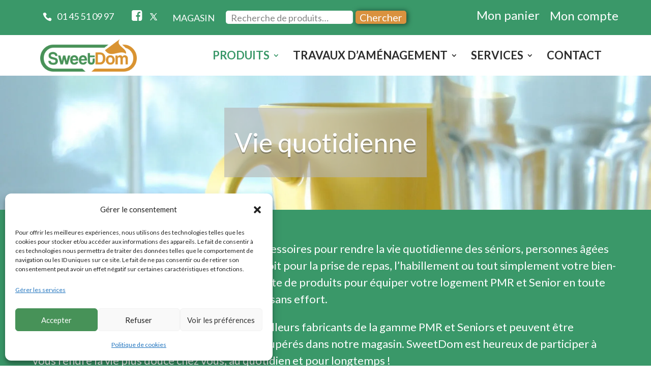

--- FILE ---
content_type: text/html; charset=utf-8
request_url: https://www.google.com/recaptcha/api2/anchor?ar=1&k=6Lcy8YkpAAAAAOMjd0dFo4LyHFHfBi7nWj5scgq1&co=aHR0cHM6Ly9zd2VldGRvbS5mcjo0NDM.&hl=en&v=N67nZn4AqZkNcbeMu4prBgzg&size=invisible&anchor-ms=20000&execute-ms=30000&cb=16l3vxcvxobd
body_size: 48609
content:
<!DOCTYPE HTML><html dir="ltr" lang="en"><head><meta http-equiv="Content-Type" content="text/html; charset=UTF-8">
<meta http-equiv="X-UA-Compatible" content="IE=edge">
<title>reCAPTCHA</title>
<style type="text/css">
/* cyrillic-ext */
@font-face {
  font-family: 'Roboto';
  font-style: normal;
  font-weight: 400;
  font-stretch: 100%;
  src: url(//fonts.gstatic.com/s/roboto/v48/KFO7CnqEu92Fr1ME7kSn66aGLdTylUAMa3GUBHMdazTgWw.woff2) format('woff2');
  unicode-range: U+0460-052F, U+1C80-1C8A, U+20B4, U+2DE0-2DFF, U+A640-A69F, U+FE2E-FE2F;
}
/* cyrillic */
@font-face {
  font-family: 'Roboto';
  font-style: normal;
  font-weight: 400;
  font-stretch: 100%;
  src: url(//fonts.gstatic.com/s/roboto/v48/KFO7CnqEu92Fr1ME7kSn66aGLdTylUAMa3iUBHMdazTgWw.woff2) format('woff2');
  unicode-range: U+0301, U+0400-045F, U+0490-0491, U+04B0-04B1, U+2116;
}
/* greek-ext */
@font-face {
  font-family: 'Roboto';
  font-style: normal;
  font-weight: 400;
  font-stretch: 100%;
  src: url(//fonts.gstatic.com/s/roboto/v48/KFO7CnqEu92Fr1ME7kSn66aGLdTylUAMa3CUBHMdazTgWw.woff2) format('woff2');
  unicode-range: U+1F00-1FFF;
}
/* greek */
@font-face {
  font-family: 'Roboto';
  font-style: normal;
  font-weight: 400;
  font-stretch: 100%;
  src: url(//fonts.gstatic.com/s/roboto/v48/KFO7CnqEu92Fr1ME7kSn66aGLdTylUAMa3-UBHMdazTgWw.woff2) format('woff2');
  unicode-range: U+0370-0377, U+037A-037F, U+0384-038A, U+038C, U+038E-03A1, U+03A3-03FF;
}
/* math */
@font-face {
  font-family: 'Roboto';
  font-style: normal;
  font-weight: 400;
  font-stretch: 100%;
  src: url(//fonts.gstatic.com/s/roboto/v48/KFO7CnqEu92Fr1ME7kSn66aGLdTylUAMawCUBHMdazTgWw.woff2) format('woff2');
  unicode-range: U+0302-0303, U+0305, U+0307-0308, U+0310, U+0312, U+0315, U+031A, U+0326-0327, U+032C, U+032F-0330, U+0332-0333, U+0338, U+033A, U+0346, U+034D, U+0391-03A1, U+03A3-03A9, U+03B1-03C9, U+03D1, U+03D5-03D6, U+03F0-03F1, U+03F4-03F5, U+2016-2017, U+2034-2038, U+203C, U+2040, U+2043, U+2047, U+2050, U+2057, U+205F, U+2070-2071, U+2074-208E, U+2090-209C, U+20D0-20DC, U+20E1, U+20E5-20EF, U+2100-2112, U+2114-2115, U+2117-2121, U+2123-214F, U+2190, U+2192, U+2194-21AE, U+21B0-21E5, U+21F1-21F2, U+21F4-2211, U+2213-2214, U+2216-22FF, U+2308-230B, U+2310, U+2319, U+231C-2321, U+2336-237A, U+237C, U+2395, U+239B-23B7, U+23D0, U+23DC-23E1, U+2474-2475, U+25AF, U+25B3, U+25B7, U+25BD, U+25C1, U+25CA, U+25CC, U+25FB, U+266D-266F, U+27C0-27FF, U+2900-2AFF, U+2B0E-2B11, U+2B30-2B4C, U+2BFE, U+3030, U+FF5B, U+FF5D, U+1D400-1D7FF, U+1EE00-1EEFF;
}
/* symbols */
@font-face {
  font-family: 'Roboto';
  font-style: normal;
  font-weight: 400;
  font-stretch: 100%;
  src: url(//fonts.gstatic.com/s/roboto/v48/KFO7CnqEu92Fr1ME7kSn66aGLdTylUAMaxKUBHMdazTgWw.woff2) format('woff2');
  unicode-range: U+0001-000C, U+000E-001F, U+007F-009F, U+20DD-20E0, U+20E2-20E4, U+2150-218F, U+2190, U+2192, U+2194-2199, U+21AF, U+21E6-21F0, U+21F3, U+2218-2219, U+2299, U+22C4-22C6, U+2300-243F, U+2440-244A, U+2460-24FF, U+25A0-27BF, U+2800-28FF, U+2921-2922, U+2981, U+29BF, U+29EB, U+2B00-2BFF, U+4DC0-4DFF, U+FFF9-FFFB, U+10140-1018E, U+10190-1019C, U+101A0, U+101D0-101FD, U+102E0-102FB, U+10E60-10E7E, U+1D2C0-1D2D3, U+1D2E0-1D37F, U+1F000-1F0FF, U+1F100-1F1AD, U+1F1E6-1F1FF, U+1F30D-1F30F, U+1F315, U+1F31C, U+1F31E, U+1F320-1F32C, U+1F336, U+1F378, U+1F37D, U+1F382, U+1F393-1F39F, U+1F3A7-1F3A8, U+1F3AC-1F3AF, U+1F3C2, U+1F3C4-1F3C6, U+1F3CA-1F3CE, U+1F3D4-1F3E0, U+1F3ED, U+1F3F1-1F3F3, U+1F3F5-1F3F7, U+1F408, U+1F415, U+1F41F, U+1F426, U+1F43F, U+1F441-1F442, U+1F444, U+1F446-1F449, U+1F44C-1F44E, U+1F453, U+1F46A, U+1F47D, U+1F4A3, U+1F4B0, U+1F4B3, U+1F4B9, U+1F4BB, U+1F4BF, U+1F4C8-1F4CB, U+1F4D6, U+1F4DA, U+1F4DF, U+1F4E3-1F4E6, U+1F4EA-1F4ED, U+1F4F7, U+1F4F9-1F4FB, U+1F4FD-1F4FE, U+1F503, U+1F507-1F50B, U+1F50D, U+1F512-1F513, U+1F53E-1F54A, U+1F54F-1F5FA, U+1F610, U+1F650-1F67F, U+1F687, U+1F68D, U+1F691, U+1F694, U+1F698, U+1F6AD, U+1F6B2, U+1F6B9-1F6BA, U+1F6BC, U+1F6C6-1F6CF, U+1F6D3-1F6D7, U+1F6E0-1F6EA, U+1F6F0-1F6F3, U+1F6F7-1F6FC, U+1F700-1F7FF, U+1F800-1F80B, U+1F810-1F847, U+1F850-1F859, U+1F860-1F887, U+1F890-1F8AD, U+1F8B0-1F8BB, U+1F8C0-1F8C1, U+1F900-1F90B, U+1F93B, U+1F946, U+1F984, U+1F996, U+1F9E9, U+1FA00-1FA6F, U+1FA70-1FA7C, U+1FA80-1FA89, U+1FA8F-1FAC6, U+1FACE-1FADC, U+1FADF-1FAE9, U+1FAF0-1FAF8, U+1FB00-1FBFF;
}
/* vietnamese */
@font-face {
  font-family: 'Roboto';
  font-style: normal;
  font-weight: 400;
  font-stretch: 100%;
  src: url(//fonts.gstatic.com/s/roboto/v48/KFO7CnqEu92Fr1ME7kSn66aGLdTylUAMa3OUBHMdazTgWw.woff2) format('woff2');
  unicode-range: U+0102-0103, U+0110-0111, U+0128-0129, U+0168-0169, U+01A0-01A1, U+01AF-01B0, U+0300-0301, U+0303-0304, U+0308-0309, U+0323, U+0329, U+1EA0-1EF9, U+20AB;
}
/* latin-ext */
@font-face {
  font-family: 'Roboto';
  font-style: normal;
  font-weight: 400;
  font-stretch: 100%;
  src: url(//fonts.gstatic.com/s/roboto/v48/KFO7CnqEu92Fr1ME7kSn66aGLdTylUAMa3KUBHMdazTgWw.woff2) format('woff2');
  unicode-range: U+0100-02BA, U+02BD-02C5, U+02C7-02CC, U+02CE-02D7, U+02DD-02FF, U+0304, U+0308, U+0329, U+1D00-1DBF, U+1E00-1E9F, U+1EF2-1EFF, U+2020, U+20A0-20AB, U+20AD-20C0, U+2113, U+2C60-2C7F, U+A720-A7FF;
}
/* latin */
@font-face {
  font-family: 'Roboto';
  font-style: normal;
  font-weight: 400;
  font-stretch: 100%;
  src: url(//fonts.gstatic.com/s/roboto/v48/KFO7CnqEu92Fr1ME7kSn66aGLdTylUAMa3yUBHMdazQ.woff2) format('woff2');
  unicode-range: U+0000-00FF, U+0131, U+0152-0153, U+02BB-02BC, U+02C6, U+02DA, U+02DC, U+0304, U+0308, U+0329, U+2000-206F, U+20AC, U+2122, U+2191, U+2193, U+2212, U+2215, U+FEFF, U+FFFD;
}
/* cyrillic-ext */
@font-face {
  font-family: 'Roboto';
  font-style: normal;
  font-weight: 500;
  font-stretch: 100%;
  src: url(//fonts.gstatic.com/s/roboto/v48/KFO7CnqEu92Fr1ME7kSn66aGLdTylUAMa3GUBHMdazTgWw.woff2) format('woff2');
  unicode-range: U+0460-052F, U+1C80-1C8A, U+20B4, U+2DE0-2DFF, U+A640-A69F, U+FE2E-FE2F;
}
/* cyrillic */
@font-face {
  font-family: 'Roboto';
  font-style: normal;
  font-weight: 500;
  font-stretch: 100%;
  src: url(//fonts.gstatic.com/s/roboto/v48/KFO7CnqEu92Fr1ME7kSn66aGLdTylUAMa3iUBHMdazTgWw.woff2) format('woff2');
  unicode-range: U+0301, U+0400-045F, U+0490-0491, U+04B0-04B1, U+2116;
}
/* greek-ext */
@font-face {
  font-family: 'Roboto';
  font-style: normal;
  font-weight: 500;
  font-stretch: 100%;
  src: url(//fonts.gstatic.com/s/roboto/v48/KFO7CnqEu92Fr1ME7kSn66aGLdTylUAMa3CUBHMdazTgWw.woff2) format('woff2');
  unicode-range: U+1F00-1FFF;
}
/* greek */
@font-face {
  font-family: 'Roboto';
  font-style: normal;
  font-weight: 500;
  font-stretch: 100%;
  src: url(//fonts.gstatic.com/s/roboto/v48/KFO7CnqEu92Fr1ME7kSn66aGLdTylUAMa3-UBHMdazTgWw.woff2) format('woff2');
  unicode-range: U+0370-0377, U+037A-037F, U+0384-038A, U+038C, U+038E-03A1, U+03A3-03FF;
}
/* math */
@font-face {
  font-family: 'Roboto';
  font-style: normal;
  font-weight: 500;
  font-stretch: 100%;
  src: url(//fonts.gstatic.com/s/roboto/v48/KFO7CnqEu92Fr1ME7kSn66aGLdTylUAMawCUBHMdazTgWw.woff2) format('woff2');
  unicode-range: U+0302-0303, U+0305, U+0307-0308, U+0310, U+0312, U+0315, U+031A, U+0326-0327, U+032C, U+032F-0330, U+0332-0333, U+0338, U+033A, U+0346, U+034D, U+0391-03A1, U+03A3-03A9, U+03B1-03C9, U+03D1, U+03D5-03D6, U+03F0-03F1, U+03F4-03F5, U+2016-2017, U+2034-2038, U+203C, U+2040, U+2043, U+2047, U+2050, U+2057, U+205F, U+2070-2071, U+2074-208E, U+2090-209C, U+20D0-20DC, U+20E1, U+20E5-20EF, U+2100-2112, U+2114-2115, U+2117-2121, U+2123-214F, U+2190, U+2192, U+2194-21AE, U+21B0-21E5, U+21F1-21F2, U+21F4-2211, U+2213-2214, U+2216-22FF, U+2308-230B, U+2310, U+2319, U+231C-2321, U+2336-237A, U+237C, U+2395, U+239B-23B7, U+23D0, U+23DC-23E1, U+2474-2475, U+25AF, U+25B3, U+25B7, U+25BD, U+25C1, U+25CA, U+25CC, U+25FB, U+266D-266F, U+27C0-27FF, U+2900-2AFF, U+2B0E-2B11, U+2B30-2B4C, U+2BFE, U+3030, U+FF5B, U+FF5D, U+1D400-1D7FF, U+1EE00-1EEFF;
}
/* symbols */
@font-face {
  font-family: 'Roboto';
  font-style: normal;
  font-weight: 500;
  font-stretch: 100%;
  src: url(//fonts.gstatic.com/s/roboto/v48/KFO7CnqEu92Fr1ME7kSn66aGLdTylUAMaxKUBHMdazTgWw.woff2) format('woff2');
  unicode-range: U+0001-000C, U+000E-001F, U+007F-009F, U+20DD-20E0, U+20E2-20E4, U+2150-218F, U+2190, U+2192, U+2194-2199, U+21AF, U+21E6-21F0, U+21F3, U+2218-2219, U+2299, U+22C4-22C6, U+2300-243F, U+2440-244A, U+2460-24FF, U+25A0-27BF, U+2800-28FF, U+2921-2922, U+2981, U+29BF, U+29EB, U+2B00-2BFF, U+4DC0-4DFF, U+FFF9-FFFB, U+10140-1018E, U+10190-1019C, U+101A0, U+101D0-101FD, U+102E0-102FB, U+10E60-10E7E, U+1D2C0-1D2D3, U+1D2E0-1D37F, U+1F000-1F0FF, U+1F100-1F1AD, U+1F1E6-1F1FF, U+1F30D-1F30F, U+1F315, U+1F31C, U+1F31E, U+1F320-1F32C, U+1F336, U+1F378, U+1F37D, U+1F382, U+1F393-1F39F, U+1F3A7-1F3A8, U+1F3AC-1F3AF, U+1F3C2, U+1F3C4-1F3C6, U+1F3CA-1F3CE, U+1F3D4-1F3E0, U+1F3ED, U+1F3F1-1F3F3, U+1F3F5-1F3F7, U+1F408, U+1F415, U+1F41F, U+1F426, U+1F43F, U+1F441-1F442, U+1F444, U+1F446-1F449, U+1F44C-1F44E, U+1F453, U+1F46A, U+1F47D, U+1F4A3, U+1F4B0, U+1F4B3, U+1F4B9, U+1F4BB, U+1F4BF, U+1F4C8-1F4CB, U+1F4D6, U+1F4DA, U+1F4DF, U+1F4E3-1F4E6, U+1F4EA-1F4ED, U+1F4F7, U+1F4F9-1F4FB, U+1F4FD-1F4FE, U+1F503, U+1F507-1F50B, U+1F50D, U+1F512-1F513, U+1F53E-1F54A, U+1F54F-1F5FA, U+1F610, U+1F650-1F67F, U+1F687, U+1F68D, U+1F691, U+1F694, U+1F698, U+1F6AD, U+1F6B2, U+1F6B9-1F6BA, U+1F6BC, U+1F6C6-1F6CF, U+1F6D3-1F6D7, U+1F6E0-1F6EA, U+1F6F0-1F6F3, U+1F6F7-1F6FC, U+1F700-1F7FF, U+1F800-1F80B, U+1F810-1F847, U+1F850-1F859, U+1F860-1F887, U+1F890-1F8AD, U+1F8B0-1F8BB, U+1F8C0-1F8C1, U+1F900-1F90B, U+1F93B, U+1F946, U+1F984, U+1F996, U+1F9E9, U+1FA00-1FA6F, U+1FA70-1FA7C, U+1FA80-1FA89, U+1FA8F-1FAC6, U+1FACE-1FADC, U+1FADF-1FAE9, U+1FAF0-1FAF8, U+1FB00-1FBFF;
}
/* vietnamese */
@font-face {
  font-family: 'Roboto';
  font-style: normal;
  font-weight: 500;
  font-stretch: 100%;
  src: url(//fonts.gstatic.com/s/roboto/v48/KFO7CnqEu92Fr1ME7kSn66aGLdTylUAMa3OUBHMdazTgWw.woff2) format('woff2');
  unicode-range: U+0102-0103, U+0110-0111, U+0128-0129, U+0168-0169, U+01A0-01A1, U+01AF-01B0, U+0300-0301, U+0303-0304, U+0308-0309, U+0323, U+0329, U+1EA0-1EF9, U+20AB;
}
/* latin-ext */
@font-face {
  font-family: 'Roboto';
  font-style: normal;
  font-weight: 500;
  font-stretch: 100%;
  src: url(//fonts.gstatic.com/s/roboto/v48/KFO7CnqEu92Fr1ME7kSn66aGLdTylUAMa3KUBHMdazTgWw.woff2) format('woff2');
  unicode-range: U+0100-02BA, U+02BD-02C5, U+02C7-02CC, U+02CE-02D7, U+02DD-02FF, U+0304, U+0308, U+0329, U+1D00-1DBF, U+1E00-1E9F, U+1EF2-1EFF, U+2020, U+20A0-20AB, U+20AD-20C0, U+2113, U+2C60-2C7F, U+A720-A7FF;
}
/* latin */
@font-face {
  font-family: 'Roboto';
  font-style: normal;
  font-weight: 500;
  font-stretch: 100%;
  src: url(//fonts.gstatic.com/s/roboto/v48/KFO7CnqEu92Fr1ME7kSn66aGLdTylUAMa3yUBHMdazQ.woff2) format('woff2');
  unicode-range: U+0000-00FF, U+0131, U+0152-0153, U+02BB-02BC, U+02C6, U+02DA, U+02DC, U+0304, U+0308, U+0329, U+2000-206F, U+20AC, U+2122, U+2191, U+2193, U+2212, U+2215, U+FEFF, U+FFFD;
}
/* cyrillic-ext */
@font-face {
  font-family: 'Roboto';
  font-style: normal;
  font-weight: 900;
  font-stretch: 100%;
  src: url(//fonts.gstatic.com/s/roboto/v48/KFO7CnqEu92Fr1ME7kSn66aGLdTylUAMa3GUBHMdazTgWw.woff2) format('woff2');
  unicode-range: U+0460-052F, U+1C80-1C8A, U+20B4, U+2DE0-2DFF, U+A640-A69F, U+FE2E-FE2F;
}
/* cyrillic */
@font-face {
  font-family: 'Roboto';
  font-style: normal;
  font-weight: 900;
  font-stretch: 100%;
  src: url(//fonts.gstatic.com/s/roboto/v48/KFO7CnqEu92Fr1ME7kSn66aGLdTylUAMa3iUBHMdazTgWw.woff2) format('woff2');
  unicode-range: U+0301, U+0400-045F, U+0490-0491, U+04B0-04B1, U+2116;
}
/* greek-ext */
@font-face {
  font-family: 'Roboto';
  font-style: normal;
  font-weight: 900;
  font-stretch: 100%;
  src: url(//fonts.gstatic.com/s/roboto/v48/KFO7CnqEu92Fr1ME7kSn66aGLdTylUAMa3CUBHMdazTgWw.woff2) format('woff2');
  unicode-range: U+1F00-1FFF;
}
/* greek */
@font-face {
  font-family: 'Roboto';
  font-style: normal;
  font-weight: 900;
  font-stretch: 100%;
  src: url(//fonts.gstatic.com/s/roboto/v48/KFO7CnqEu92Fr1ME7kSn66aGLdTylUAMa3-UBHMdazTgWw.woff2) format('woff2');
  unicode-range: U+0370-0377, U+037A-037F, U+0384-038A, U+038C, U+038E-03A1, U+03A3-03FF;
}
/* math */
@font-face {
  font-family: 'Roboto';
  font-style: normal;
  font-weight: 900;
  font-stretch: 100%;
  src: url(//fonts.gstatic.com/s/roboto/v48/KFO7CnqEu92Fr1ME7kSn66aGLdTylUAMawCUBHMdazTgWw.woff2) format('woff2');
  unicode-range: U+0302-0303, U+0305, U+0307-0308, U+0310, U+0312, U+0315, U+031A, U+0326-0327, U+032C, U+032F-0330, U+0332-0333, U+0338, U+033A, U+0346, U+034D, U+0391-03A1, U+03A3-03A9, U+03B1-03C9, U+03D1, U+03D5-03D6, U+03F0-03F1, U+03F4-03F5, U+2016-2017, U+2034-2038, U+203C, U+2040, U+2043, U+2047, U+2050, U+2057, U+205F, U+2070-2071, U+2074-208E, U+2090-209C, U+20D0-20DC, U+20E1, U+20E5-20EF, U+2100-2112, U+2114-2115, U+2117-2121, U+2123-214F, U+2190, U+2192, U+2194-21AE, U+21B0-21E5, U+21F1-21F2, U+21F4-2211, U+2213-2214, U+2216-22FF, U+2308-230B, U+2310, U+2319, U+231C-2321, U+2336-237A, U+237C, U+2395, U+239B-23B7, U+23D0, U+23DC-23E1, U+2474-2475, U+25AF, U+25B3, U+25B7, U+25BD, U+25C1, U+25CA, U+25CC, U+25FB, U+266D-266F, U+27C0-27FF, U+2900-2AFF, U+2B0E-2B11, U+2B30-2B4C, U+2BFE, U+3030, U+FF5B, U+FF5D, U+1D400-1D7FF, U+1EE00-1EEFF;
}
/* symbols */
@font-face {
  font-family: 'Roboto';
  font-style: normal;
  font-weight: 900;
  font-stretch: 100%;
  src: url(//fonts.gstatic.com/s/roboto/v48/KFO7CnqEu92Fr1ME7kSn66aGLdTylUAMaxKUBHMdazTgWw.woff2) format('woff2');
  unicode-range: U+0001-000C, U+000E-001F, U+007F-009F, U+20DD-20E0, U+20E2-20E4, U+2150-218F, U+2190, U+2192, U+2194-2199, U+21AF, U+21E6-21F0, U+21F3, U+2218-2219, U+2299, U+22C4-22C6, U+2300-243F, U+2440-244A, U+2460-24FF, U+25A0-27BF, U+2800-28FF, U+2921-2922, U+2981, U+29BF, U+29EB, U+2B00-2BFF, U+4DC0-4DFF, U+FFF9-FFFB, U+10140-1018E, U+10190-1019C, U+101A0, U+101D0-101FD, U+102E0-102FB, U+10E60-10E7E, U+1D2C0-1D2D3, U+1D2E0-1D37F, U+1F000-1F0FF, U+1F100-1F1AD, U+1F1E6-1F1FF, U+1F30D-1F30F, U+1F315, U+1F31C, U+1F31E, U+1F320-1F32C, U+1F336, U+1F378, U+1F37D, U+1F382, U+1F393-1F39F, U+1F3A7-1F3A8, U+1F3AC-1F3AF, U+1F3C2, U+1F3C4-1F3C6, U+1F3CA-1F3CE, U+1F3D4-1F3E0, U+1F3ED, U+1F3F1-1F3F3, U+1F3F5-1F3F7, U+1F408, U+1F415, U+1F41F, U+1F426, U+1F43F, U+1F441-1F442, U+1F444, U+1F446-1F449, U+1F44C-1F44E, U+1F453, U+1F46A, U+1F47D, U+1F4A3, U+1F4B0, U+1F4B3, U+1F4B9, U+1F4BB, U+1F4BF, U+1F4C8-1F4CB, U+1F4D6, U+1F4DA, U+1F4DF, U+1F4E3-1F4E6, U+1F4EA-1F4ED, U+1F4F7, U+1F4F9-1F4FB, U+1F4FD-1F4FE, U+1F503, U+1F507-1F50B, U+1F50D, U+1F512-1F513, U+1F53E-1F54A, U+1F54F-1F5FA, U+1F610, U+1F650-1F67F, U+1F687, U+1F68D, U+1F691, U+1F694, U+1F698, U+1F6AD, U+1F6B2, U+1F6B9-1F6BA, U+1F6BC, U+1F6C6-1F6CF, U+1F6D3-1F6D7, U+1F6E0-1F6EA, U+1F6F0-1F6F3, U+1F6F7-1F6FC, U+1F700-1F7FF, U+1F800-1F80B, U+1F810-1F847, U+1F850-1F859, U+1F860-1F887, U+1F890-1F8AD, U+1F8B0-1F8BB, U+1F8C0-1F8C1, U+1F900-1F90B, U+1F93B, U+1F946, U+1F984, U+1F996, U+1F9E9, U+1FA00-1FA6F, U+1FA70-1FA7C, U+1FA80-1FA89, U+1FA8F-1FAC6, U+1FACE-1FADC, U+1FADF-1FAE9, U+1FAF0-1FAF8, U+1FB00-1FBFF;
}
/* vietnamese */
@font-face {
  font-family: 'Roboto';
  font-style: normal;
  font-weight: 900;
  font-stretch: 100%;
  src: url(//fonts.gstatic.com/s/roboto/v48/KFO7CnqEu92Fr1ME7kSn66aGLdTylUAMa3OUBHMdazTgWw.woff2) format('woff2');
  unicode-range: U+0102-0103, U+0110-0111, U+0128-0129, U+0168-0169, U+01A0-01A1, U+01AF-01B0, U+0300-0301, U+0303-0304, U+0308-0309, U+0323, U+0329, U+1EA0-1EF9, U+20AB;
}
/* latin-ext */
@font-face {
  font-family: 'Roboto';
  font-style: normal;
  font-weight: 900;
  font-stretch: 100%;
  src: url(//fonts.gstatic.com/s/roboto/v48/KFO7CnqEu92Fr1ME7kSn66aGLdTylUAMa3KUBHMdazTgWw.woff2) format('woff2');
  unicode-range: U+0100-02BA, U+02BD-02C5, U+02C7-02CC, U+02CE-02D7, U+02DD-02FF, U+0304, U+0308, U+0329, U+1D00-1DBF, U+1E00-1E9F, U+1EF2-1EFF, U+2020, U+20A0-20AB, U+20AD-20C0, U+2113, U+2C60-2C7F, U+A720-A7FF;
}
/* latin */
@font-face {
  font-family: 'Roboto';
  font-style: normal;
  font-weight: 900;
  font-stretch: 100%;
  src: url(//fonts.gstatic.com/s/roboto/v48/KFO7CnqEu92Fr1ME7kSn66aGLdTylUAMa3yUBHMdazQ.woff2) format('woff2');
  unicode-range: U+0000-00FF, U+0131, U+0152-0153, U+02BB-02BC, U+02C6, U+02DA, U+02DC, U+0304, U+0308, U+0329, U+2000-206F, U+20AC, U+2122, U+2191, U+2193, U+2212, U+2215, U+FEFF, U+FFFD;
}

</style>
<link rel="stylesheet" type="text/css" href="https://www.gstatic.com/recaptcha/releases/N67nZn4AqZkNcbeMu4prBgzg/styles__ltr.css">
<script nonce="BaVU85EfK7vW2apaMVNyXA" type="text/javascript">window['__recaptcha_api'] = 'https://www.google.com/recaptcha/api2/';</script>
<script type="text/javascript" src="https://www.gstatic.com/recaptcha/releases/N67nZn4AqZkNcbeMu4prBgzg/recaptcha__en.js" nonce="BaVU85EfK7vW2apaMVNyXA">
      
    </script></head>
<body><div id="rc-anchor-alert" class="rc-anchor-alert"></div>
<input type="hidden" id="recaptcha-token" value="[base64]">
<script type="text/javascript" nonce="BaVU85EfK7vW2apaMVNyXA">
      recaptcha.anchor.Main.init("[\x22ainput\x22,[\x22bgdata\x22,\x22\x22,\[base64]/[base64]/[base64]/[base64]/[base64]/UltsKytdPUU6KEU8MjA0OD9SW2wrK109RT4+NnwxOTI6KChFJjY0NTEyKT09NTUyOTYmJk0rMTxjLmxlbmd0aCYmKGMuY2hhckNvZGVBdChNKzEpJjY0NTEyKT09NTYzMjA/[base64]/[base64]/[base64]/[base64]/[base64]/[base64]/[base64]\x22,\[base64]\\u003d\x22,\x22w71OwpvDnsOdwrgpGmnDqh4awrk4L8O2ZndvXcKOwo9KTcO7woXDosOADGTCosKvw77CkgbDhcKnw4fDh8K4wo8kwqpyR3xUw6LCrgtbfMKOw6PCicK/YsOMw4rDgMKiwplWQHZ1DsKrAMKiwp0TAcOiIMOHLsOMw5HDunnCvGzDqcKYwo7ChsKOwpBWfMO4woPDuUcMIg3CmygZw4EpwoUrwobCkl7Ci8OJw53DsmJ/wrrCqcOKGT/Cm8OFw7hEwrrCkw9ow5tOwoIfw7pkw5HDnsO4dcOSwrw6wqpzBcK6PsOYSCXCimjDnsO+T8KmbsK/wqlDw61hHsOfw6cpwp54w4w7MsKew6/CtsOASUsNw7AQwrzDjsOvB8OLw7HCtsKewodIwp7DsMKmw6LDicOyCAY5wpFvw6glBg5Mw5toOsOdBMOLwppywrNuwq3CvsKqwrE8JMKYwpXCrsKbAm7DrcK9dxtQw5BMMF/CncODC8OhwqLDmMK0w7rDpgAow5vCs8KGwoILw6jCnhLCm8OIwpzCgMKDwqccCyXCsGNIasOuesKaaMKCAMOeXsO7w6RAEAXDg8KGbMOWUAF3A8K3w5wLw63CnMKgwqcww7DDs8O7w7/DqmdsQzRgVDx0ES7Dl8Ozw7DCrcO8WTxEABTCpMKGKllDw75ZfHJYw7QsaS9YHsKHw7/Coi8jaMOmT8OhY8K2w5xhw7PDrSVAw5vDpsOLW8KWFcKFI8O/[base64]/DocObw6IfbSjCkWHChmQHwq9FT8KZB8KrFV7Dv8KNwoIawqZedFXCo0DCicK8GzdCAQwFOk3ClMKjwqQ5w5rCn8KTwpwgNTczP38sY8O1McOSw515fMKgw7kYwpBhw7nDiT/DugrCgsKGV30sw4vClTdYw6XDpMKDw5wrw79BGMKNwog3BsKlw4gEw5rDucO2WMKew6zDtMOWSsKuHsK7W8OiNzfCugLDoiRBw4zCki1WMH/CvcOGIMOtw5VrwooeaMOvwqrDp8KmaTLCtzd1w4jDoynDkmUEwrRUw5rChU8uVAQmw5HDo1VRwpLDusK0w4ICwpk0wpfCtsKeVQcAJAnDg1t8dMKIDcOUVn7DicOXU1JVw7PDvMOtw5vCtEPDlcK/[base64]/Z8K7wqdFwr/CvjlxGGd4w79PwrFYP19IS24ow6c8w5l+w6vCikYCDVvChsKqw6tSw7Yiw6jCu8KuwpHDr8K+bMOXUC96w4puwrokw5EMwoc/wr3DtBDCh3zCiMOyw6R9Bh1dw73DqsKnf8K7bUkPwocqFzskZsOtRT0+a8OaEMOSw5DDm8KsU3nCs8KdaCV5e2B8w4nChBnDoXjDr1Z9WMKKcwHCqG1UacKNEMOmMcOJw6LDt8OFHD8gw4zCtsOmw69SdiFbQGHCpzx6w6DCo8KAWV7Cm3pdDh/Du1HDoMKAPhg/[base64]/Dp8KgfsKXw5xzYxwVwrw4e10XWcOUbUETwpDDtRJrwpp9acKiFRUCJMOhw5zDhsOvwrzDjsO3aMO+wq0qaMKzw6rDlcKzwr/DjkEieRTDglYJwqfCv1vDrj4vwpAGIMOBwpTDtMO4w6XCoMO+Li3DoQwxw4DDs8OJFsOHw5w7w4/DrHXDqCDDhXDCrFFpQcO6cCnDvyNXw6zDiF8GwpBpwpgrKXTCg8OuIsKwDsKxbMOxP8KrcMOkAzYWBsOdd8OyaRhFwrLCq1DCjm/DmmLCqXTChEtew5QSPcOqdncqwp/DgyogV0TCowQpwo7DojbDqcKTw4LDuGMJw5LDvBsNwqDDvMOdwp7CsMO1EUXCnMO1BhI8w5p3w6sXw7nDuFrCt3zDgVFGBMK9wolcW8K1woQWUGDDvsOEGT5YB8Obw7fDqATCnBE9MnJ7w5TCvsO2ccOgw4M1wpVIwpNYw79MfMO/w6jDucOtcSrDrMOaw5rCksOZMgDCg8KXw7nDp0XDiF3CvsOOSx54XcOMw4Abw7HDoHvCgsOzUsKieSbDlEjDrMK5O8OPCkgQw4sFfcObwpNcLsOnA2Eqwr/CrcKSwp9jw7RnSVrDsw4AwoLDu8OGwrfDksK/w7JVWmTDrsOcJ1sjwqjDpMKkLRoQCMOmwp/CnxXDg8OdWWoCwpXCncKsIsOwFlbCvcOTw43DtcKTw4jDnURTw7p+XjJ1w6tRShgWDSDDkMOVOD7Ct2/ChhTDlsOVJxTCgsOkAGvCglPCsCJTecOuw7LCvXLDvQ0mNXzCs37Dn8Ksw6AgKnVVMcOlesOUwpTCksO6ehTDnArChMOkJ8Onw43Cj8KVfDfDnzrDoFxXwqLCrMOaIsOcRRtne23Cn8KhJcOdKMKqLHfCqsKMI8KzRinDsCHDsMK+L8K/wrNzwo7ClMOQw6LCsi8Ue1nDsG0RwpHCk8K5aMKFwqHDhS3Ck8KKwprDg8O2J2nChcKMABpgw6kTF2fChMOJw6XDicOSOUFdwrsOw7/DuHVdw6gbch7CqyFWw4HDmAzDvR/DtMKgfQDDrsKPwojDpsOCw4k4YnMRwrAeSsOoccOAWh3DvsOkw7TDtMOGB8KXwqN4UsKZwojCh8KXwq12CMKLRMKSTBrCocOQw6UjwoxtwqTDgVrCj8OJw6PCpyrDsMKRwoDDtsK1JcO/[base64]/Dq8OyEA0KwrE6w7/DhsKywrzDo8O2YcOlwq9UYz/DpMOHV8KieMO2XcOdwprCsyTCocKww6/[base64]/CglN/EcKPw4DDoihWUsOAN8O4w64VQsOAwr0LAH8MwrsoI2fCs8O4w7dPYwPDpXJMARvDpzIDE8OdwojCnAMIw4XDvsKhwocWTMKsw5zDsMOwO8Kuw7vDtRfDujwJTMKawpELw6ZBacKKwrcfP8K2wrnDgSpxJgfCtz4JUypGw4bCsiLCgsOowp/[base64]/Dh0nCqcKIVMO9GsOlw6bDqMOfLsKew7M7wqzDnhjDpMOFeWRRDRE3w6VpWztLw7kdwrphX8KeHcOcwo8bEUzCkAvDskDCmMOkw4lRJSxEwoLDi8KjH8OQHMK/w5fCssKaE1V4bA7CpnjCrsKVGMOFBMKNBU7CisKHQcOqcMKhKMOrw7/DpyHDoFIjYMObwqXCpkDDqQcywq/DocOPw4DCncKWDVDCtcK6wqEcw5zCm8KVw7DCqkPDjMK7wrPDuVjCicKtw7jDsVzDocKyZkjCt8KHwr/[base64]/YD3CriTCnMKjJFTDmHo7wpzCq8KCw6DDmAPDjE8sw6XCqMOcwqEnw5/Cj8O8esOCUMKAw5/CmsOYGS0UHU3CnsOMB8OSwoxJD8KUIVHDlsK7A8KECSrDlgfCksOcwqPCqEDCqMOzFsO0w73CiwQ7MQvCtigVwrHDs8KmZMOOUsKMMMKowqTDm1jCjMKawpfDqsKzI0NFw4jCj8OuwpLCkiICbcOCw4vDpjNxwqzDvcKGw4nDq8ODw7jDs8OlNMO8wo/DiEnDj2DDgjYmw7t/w5XCrWwFwrnDrsOQw6vDoU0UPyZ7H8OQRMK6TMKQSsKeTS9LwqFGw6sQwrhIBk7DmTocGMKEA8KXw49uw7TDhcKuQRHCinV+woA8wpzCtAhJwqlewqU7F0bDl0F0JUhiw4nDmsOZH8KMMVXCqcKHwpZ+w4LDp8OjM8KrwpRWw7wKZnBPwpMOCw/CkyXCggfDrljDqCDDkWRFw7jCqhnDmcOYw57CkgjCrcOlRhlpwpphw7B/wrHDh8O1UjcRwpwqwrFfcMKXfsOKXcO2R0NqSMKsaTTDl8OMYMKkdBdUwp/DmsOUw4rDvcKjPmY4w4IOFBXDsljDncOXFcOwwozDiDfDk8Onw7J5wrs1wolLw6sXwrDDlFdmw4AXYWRJwpjCrcKCwqHCtcKHwrjDoMKYwo4Rbzs5V8K6wqwRSEkpGhRVam/[base64]/NmEzKMOxwqhNwqdhLjZnw6dAwpjCoMOgw7PDs8OxwoBMQMKDw7t/w67Dl8Ofw79bXMO7XHHDjcOIwollIcKfw67DmcOscsKGw7lLw7ZRw4ZKwpTDmsKZw6YPw6LCsVTDmGg6w47Dj2PCq0dKCzXDp1nClsOkw4bCsyjCssKHwpDDuG/DtMOLJsO8w53CmsK2RQxgwpTDmMOIXl7Dom52w6jDnA8IwrUFElPDrD5Gw7seCiHDlBfDqkPCqFpLHnITBcOvw7QBBMOQTD/[base64]/Cklsiwr/ChiBxHUPDusOSw4cvw6pqNRvDn2xbwrfCrHkjPD/DgMKWw6DCgmxqd8OYwoZEw7XCrcOGwq3CpcOwYsKKwrQ6ecOWS8K/[base64]/DsCpgwqDCtsOxWBEtYMKjW8OewpDCosOLdi/[base64]/w70hLsOtw5MbwqAGcMK5wqfCvgLCqyoiwq/CrcKmAArDr8Ohw691esO0AQfCkhHDicOyw5/ChS3CjMKRdjLDqQLDjyhqUMKow60Iw6wiwq4uwoR/w6o7XWV0LHdhU8Kmw47DvsKzY1TCnH3CscOYwoJ5wpHCl8OwGxPCnCMNV8OWDsOgKA/DtTgDAMOsIDLCkkfDpXgCwp15IVDCsghiw4xqd3zDlzfDm8KQeknConTDnH/CmsOcOFMQPEEXwoxQwq4bwr8kaycZw4nDtsK1w7HDujgWwp1lwpvCg8OXwrE6w7XDrcO9R3Eqwp5cSjdbwqjCiHJ/c8OgwonCgVNMZhHCr1Rnw6bCiVl+w4XCn8O2XQ5gQzbDrgLCnTUHYhlgw7JGwpElFsKUw67CjMK2SE0iwoJXXUjCmMOKwqs5woR5worCp03CgsK6WzzDuCNuf8OxYCbDqzIBaMKZw6NrdFB2WMO9w4JiJ8KkFcOzBWZ2UFLCvcOZSMOAYHnCqcOfOz7CiF/CthgfwrPDrHsOEcOFwp/DiSMaOhcaw4/DgcOMaTA0YMO0E8KVw4HCuH3Dm8OlMcKWw79Yw4nDt8K9w6bDpwTDjFDDpcOgw4/[base64]/UkAuwo/DtcKiw7w/HGVPDBHCosK9J8KTesOhw7RBNSMnwq4Bw7TDlGs3w7LCqcKWAcOVX8K2PsOaW0LCojd0f0PDisKSwp9SKsO/[base64]/AmXDo8K1OsOBw63Cp8OfEcOfwpQ4w4/Dl8KhNMOAw7rDg8KLXsKRGVDCjBHDiRAkVcKFw5fDm8OWw5VRw5IyJ8Kyw7xHNmnDqgBGaMO0CcKkChsOw7g0eMOkc8OgwpHCj8K+w4RsYGDDr8OUwozCkkrDgi/Dj8K3DsKCw7rCl1TDpTPDh1LCtEg9wo07QsObw6zCjMO9wpshwrnCpcK8MyYtwrtDYcO4bjtGwocnw6zDiVpaa0rCtTDDgMK/wqBDWcOYw4c0w7Agw5rDncKPAlpawpPCmm8If8KED8KgLsOfwrDCqXc8T8KWwqHCisOwMFNew6LDrsOcwr19csOtw6nCliMGQUDDvxrDgcKWw54/w6bDmsKHwrfDsTPDnmbChyXDpMOAwq9Lw6hKeMKywrBYYC0ufMKUJ2lxBcO2woxEw5HChQrClVfDo2/[base64]/CnMKvwoXCi8O1GSFVw7zDoTRnawrDkUrDjVZ8wodLw4zDtcOJGBFiwrgKJMKqNgzDp0wbKsKIw6vCnHTCr8OlwrZYaRHCsAFSA0rDrH4Qw6LDhHErw6/DlsKgaVjDhsOow7PDkWVbMGIjw7RqNmvCl0IfwqLDrMKXwoDDpi/CrMOgTWDCilPCmQtUGhw4w60zWsO/[base64]/DhmQxP8OOwqnClcONGnMOwo3Cm8K5B17CoVQMcyzDhAZ5asOIUy7DtEgGQX3CmcOfA27DqxoZw6xsBsOaIMKvw5fCosKLwrFTwpPDiGPDu8K7w4jCrFYxwq/[base64]/DshYtw4ECOcKtwpBgwo/DkMOkwqMBSzMgwoTCgMOcRknCj8KLYcKHw5cyw4ESCsOEHMOjeMKtw6cYXcOoF2nClXcHAHIcw53DuUYfwr/DosKAN8OWVsOzwrbCo8OhMV/[base64]/LcOKw5/[base64]/CvWEfw5o8fmLDsDbCmcKuMsODw7zDjyh9fFnCrHXDplXDj8OyS8K5w5jDlWPCrnTDkcKMXF05a8OTF8K4bXAYCxhiwoTCi0F1w7nCm8K7wogQw57ChcKFw6cWDVMbJ8ORw5HCsRBpEMOeRSskDi0ww6shB8KlwpfDrTJiO2BjEMOFwqgrwoIAwq/[base64]/wpAzwodhDiJXSlbDu8Kxw5U4QkTDksOQW8Knw7vDrMO3QsKnHBvDiXTClSsxwqTCn8OZawvDlMOeYcK/[base64]/wr8pQQBawrXDlSk0ccKlIMKUKV8Aw75LwrnCnMOrO8Orw6tdIcOnCsKnQjRbwrjCgcKAKsKsOsKtBcO6YcOTSMK1N3AvOsKcwqshw4nCnsKEw4ISPRfCisOJwpjConVYPisewrDDgGoVw7fDmnzDkMKTw7ovYFjDpsKaIyPCu8KEZUzDkCvCh2UwUcKjw6XCpcKwwod/csKUH8KvwrsDw57CuDlzQ8OHdsOZaBJsw6LDoXEXwoMlMcODVMOgFBLDrAgPTsOowoXDqmnCvcOlbsOER3I3AnoRw61AIT3DqX9ow5vDuWbCgXlzECHDqF/Dm8KWwp0uwobDiMKWCcKVXSYZAsO1wrYFaEHDhcKLEcK0wqPColFVHcOOw58iQ8KWwqYQUgMuwpV9w7DDvmtoU8Oqw6fDr8OFN8KWw5lLwqpTwolVw5B9LyMmwq/CiMO0U23CoUoEWsOROsOyLMKEw6cQTjLDksOUwobCnsK4w7vDvxLCszPCgy/DkGzCvjTCrMO/wrLDn0/[base64]/[base64]/JhYKw7TCsVzDnxrCs8O3w5MYw7QJw5zDhsKnw4dKbMOswqbDusOGLnTCgGTDg8KGwr8Uwowdw4Y8NkbDtmZRw6RNdwHCi8KqGsOwBDrCv2QKY8ONwoEwNmpZPsKAw4PCmT5swqrClcKYwojDmcKSR1hBWcKtw7/[base64]/wqBZe3VTwpRtw4LCv8OpTcKgTgHCscKXw59hw5DCiMKhXsOZw5XCucODwqIlw77Ch8OUNmvDqEIDwq3DqcOHWU1gcMOGJl7DncKbwoBWw7LDnMKZwrY8wqfDtld6w7NiwpQ3wrsyTmLClnvCm2fCiV7Ct8O/dWvDqVMSRcKYTBXCuMO2w7IUKj9pXmd5McKXwqPCu8O0bSrDiwhMDCgPI0zCtwkIRywDHgAGecOXbWXDqMK0HsK3wqzCjsK7OFUxU2XCpcOuQMKOw4zDgELDun/Dm8OQwq/CuyNyOMK4wqfDkyLClHXDuMKOwpnDmcOMZEhuY3/DskJKahRyFsOPwoHCmHdTbGBtayHCi8OWZMOzesOEFsKNOMOLwp1QKE/DqcODH0bDncK+w4EQF8Oaw4h8wovDljRPwr7CthZqIMKxLcObeMO7GVHCnULCpD19wpnCujTDlEY/OX3Dq8K3aMKcYzfCpkVbLMK9wrNyMQvCkShQw5hmwrvChsORwr1WWW/CvTrDvj0rw4nCkRE2wofCmFdmwpXDjl5Jw5DDny5awpBUw4AEwq1Iw7Frw6NiHMKQwo/CvGnDpMO+YMKCe8KUw7jCrAh1SB8+V8Kbw6jCocOXAsKAwqJhwp9CDiVfwojCv3sdw6XCvQRZw5PCtX1QwpsSw5/Dik8JwooDwq7Cn8KkbH7DuAxIQcOXfcKKwo/[base64]/ClmDClcK5O3DClx9bw4dTw6/CnsKwwp/CosKbcz3Cin/[base64]/DkMKza0dlwp3CljNfAgXDucOPGMOBwoHDqcKhw4BQw47Dv8KpwrXDnMK7OEjCuy5Zw7HCoVfCvGPDp8Kvw48IZ8OSXMKjAgvCvycvwpLCjMOIwpMgw5bDk8KKw4PDu0MrdsOGwqDChsKew6tNY8OhZVPCgMOaLQHDtcOQecK/WVpdXXxdw4kfWmEHR8OiZsK6w6fCrsKRw4NRTsKWR8K9HSVIE8KMw4nDlFjDrl/CrFXCrXMqNsKNYMOMw7QJw5Fjwpl6JDvCs8Oxci/DocO6dcOkw6Viw7lvKcKKw5vCrMO2wrbDl0vDrcORw5HCm8KyWTzChi0sKcOFw5PClcOswrt5LFsJek3Cnx9MwrXCi3p8w5vCnsO/w5zCn8KbwqXDtWzCrcKlw5DDpjLCvl7DksKlNiBvwqd9f2LCjMOww6jCkwTDnVPDssK+Yw5Jw74Qw6I8ahghSW0MdTd9C8KPF8KgEsK5wprDow3CssOXw7lucxx2BlLCl30Aw4LCrMOywqTCgXR/wqjDpS9/w5LCgQFtw40RasKYwrJSP8Kuw74cagwsw6/Dv0J1AXQPfMKOw6tfbA0sJMK/XDbDmcKgUVbCrcKmD8OPPnzDs8KNw6FLJsKXw7JYwr3DrXc6w7PCuGXDkXDCnsKDw7nClSh+KMOfw7wKUzXCqsKsL0Qcw48aFcOBZwVOdMOiwqtLUsKJw6vDoF3DssKow5krwr5jDcOdwpN/LXRlVSVcwpclOTnCj3UJw5bCo8KQWnJyasK7X8O9MRRpw7fChVJ3Yi9DJ8KTwrnDkhgGwrxZw4E4R2jCkAvCqMOCO8O7wpzDnsOZwpvDqMO8NhrCkcOtTCzDnMKywoJqwrHDusKnwrZ/SsOowqNOwo4rwoHDmlImw7NYR8OvwpwuDcOAw7zCtMOlw5gqwobDhcOIXsKqw6BdwqLDvwMLOsOXw6AVw6bCtFnCqX/DtxUuwrBdTUrCiHrDhy08wpnDqMOtRgVUw7BpNGXCt8Ozw6LCuwTDon3DiCLCr8Oxw74LwqM3wqbCtl7Cn8KgQMKHw5Ewbl5Ow4Exw6MNWXAIesOGw4oBwqrDhnJkwofCoVrCs2rCjld/[base64]/DgsK4a8KYwpVvcV5DJ8KbE8Oww7MjwpZlZcK3wpwGajdyw6puf8Kqwr9tw7nDr0Q8PjfCq8KywrfCrcO3WDjCpsOQw4gswqMgwrl7fcO8RVFwHMOcU8KODcO1BzTCijY3w7fDlAcWwpFww6s0w7rDpxc+bMOaw4fDiA1lwoLCmXjCosKULl/DocO/D3Z3UXMvJMOSwpzDkVbDusOKw5/DsGzDpcOzSjfDvD9MwqQ9w4xAwqrCq8K4w5YiG8KNWTfCnG/ChxDDnDzCm185w6vDjsKNfg4Qw6hDTMOWwpEmX8OBXSJbSMOzC8O5XcO0w5rCpEDCrnAeNsOxJzTCucKCwpTDj2F8wqhNScO/G8Orw6PDnQJcwpXDoHpUw77CgMKEwoLDm8OgwpvCs1rDpQJ5w6vDjhTCpcKGZU0Tw7nCs8Kde3nDqsObw5c8VF/DmibDo8Ojwo7ChjkZwoHCjALCqsOPw5ggwp45w5HCjTYIHcK1w5XDqGcmJsKQQMKHHD3DqcKHSTTCiMK9w60EwoQMJATChMOiwo4XSMOmwqYAZMODbsOTMcOqBjNdw404w4VFw4DDqVPDthfCmcO4wp/CqcO7GsK3w6jDvDnDjMObQ8O3Y0llLwIyAsKzwrvCkyo3w7fCqFfCjjnDnxx1wpXCssOAw4tYan4sw4/Ci3/[base64]/DpMKmwpISFcKKGzUSwo4gwpUNJQDCozU0w4tkwpdZw6zDunXCpXBEw4/DmQcgVmfCinZtwovChU3DhE3Di8KDfUUjw6LCggbDqDHDr8Kxw7bCjMKDw6tswphsOgHDtDJvw53CisKVJsK2wr/CkMKXwrE/K8OlFsO5wq5cw4g0TEMMXhvDusOew4zDoSnDnnzDumjDiG0ueHUHZS/CvsKgZ2wuw7PDpMKIwoR+YcOLwo9PDAzCk0QKw7nCgsOTw5jDiEYEfz/CqnFnwpkGNcOkwrXDkDfClMO8wrcBwpw8wr1rw7QiwpHDssOhw5nCkMOEIcKOw6xOwo3CliYbfcOfHMKXwrjDgMO+woDCjcOUXsOEw4DCoR8RwrVDw4gOYQ3DhQHChyVGJSsEw453AcOVC8K8w6loBMKhMcO1VFkLw5rCtsOYw5/DhkfCvyLDtlICw7dUw4gUwrnClyYnwpvCsjRsAcOEwrY3w4jClcKbw6oKwqAaMMKEfkLCn3B7P8OfBBwqwpnCkcOuY8OXEk0vw6xebcKSKsKew5xqw77CisObXTIHw4Q5wqTCu1TCmcO5K8O0GjfDj8OWwoRRw64fw6/DkFTDh2dvw747LTvDtxsCGcOgwpbDo0lOw5XCvMKAW1oEw7XCq8Oxw4bDu8OPWR1Pw45TwobCtidhTgnDhDzCtMOTwrHCixZIO8KyB8OMwp/[base64]/SlzCkUHCsMK9PFd4w4JSKEbCr8KyPcKow5pww4pDw6TDssKsw6lLwqXCh8O8w7HCqW91TAbDnMKIw6jDs0okwoUrwp/DigRywpPCjwnDl8Kfw70gw4jDsMO9w6AKWMKYXMOLwo7Di8Kgw7ZtflYPw7tiw43CqSLCrR4FXDsWLE/Cs8KWdcKawpZmA8OrDsKcdR5hV8OdCjkrwpxGw5s+b8KVWMO/wqrCh3DCvkkqBcKlw7fDpB4adsKEBsOsUlsGw63Dh8O1CUfDtcKpwpAnGhHDusKxw7dhCsKsYCXDvFp7wqBZwrHDq8Oge8Ofwq3CiMKlwpLDuFxpw4jDlMKYRzXDocOrw7ZkbcK/ES84DMKKR8O5w67DnkYICMOiQMO2w7/[base64]/w6p6U8KYw5zCp0g5w5A/NibDmsKuw6hPw7fDkMK3UsKnWQZ8LylQccORwp/CpcKZbTl4w4sxw5LDpMOsw6oQw7HDti18w7LCkz3Cn2XDpsKswqsswpjClcOnwpMIw4bDncOpw5zDncOob8O7NELDnXMzwp3CvcK1wohEwpDDvsOnwqwvN2PDusOcw4lUwppmwo/[base64]/bDNJw5dPIygLwojCmMKTw4DDmMOXwrXDq8K/woxeSMO4w4PCjMObw7AGTSvChlU4FAEgw4Aww6B2wq/CtU3DjWQaIAHDgcOeSmrChCzDp8KaSwDCicKyw6XCo8K6Bm9xPlJ8OMORw6ozAAPCqld/w67Cl2F4w4dywprDg8OcD8Odw5fDqcKJGnbCiMONFMKewrdGw7bDlcKEOUzDqUUkw6zDpUszS8KIbWUyw4zCicOYw5/[base64]/[base64]/w6LCkXTDlsOuwrrDu8KTw7vCiMKMFsK2XxgAf0jDkMKlw54LNsOZw6nCinzDhMO1w4TCi8OTw6vDlMKmwq3ChcKAwolSw7w0wrbClcKweGbDg8KLKzBzw5QIB2Yqw7rDhAzCsUvDksKiw48YbEPCnDdDw5bCtAfDmsKsVMKCe8KgWD/CicKfXnbDhmAUSMKzWMOew40+w5lvKyh1wrNbw6kUTcOgTMO6woklScO1w5XCqcO+KFZTwr1gw5fCs3B/[base64]/Dk8OVwrDCg3R3c8OBw6DDkcKmZMKfM8OgBAkHw5EWw5PDlcKbwpXClcOuc8Onw4BawqUKGMKlwprCiFxHScO2JcOFw4pICm/DkXPDo2HDjEvDtsOhw7R8w4rDkMOyw6hOHTfCvDzDnhtow7FdcX3CtW/[base64]/wpcQPsONTsOiwookw51Lw7JawplHTkzDpBvDmyHDuAVKw47DucKETMOYw4vDrsK8wrLDr8OIwq/DpcKww7bDiMOFE0xmUE03wo7CtRI0KcObFsOYAMKlw5s5wqDDqwBXwo8Iw55Lwr5DOlgNw7ZRDEgVR8OGC8O4YXAxw5nCt8OFw6jCtE0acsOVASLCpsKFTsK7Gg/DvcOQw5tKZ8OYRcOqwqEjT8OMYMOvw60bw7l+wp3Cj8ONwp/Ckz/[base64]/F1fClULDjsKMwpTDnMK0R8O4MSjCq8KjwqrDgCTCscOsPzbCkcKIb2FgwrUQw5nDokbDjELDscKaw4UYOnzDs3DDsMKtU8ONbsO0C8O3ZCjDoFJww4FEacOIRzl/ZSZ/[base64]/Dig7DnFHDtyHCvMK/wp8Rw6XCnWlocWPCksOnfMK+wpRrdULDl8KxFSMEwqAlPw0FF0k4w6rCv8Ohwqh2wobCnMKfLsOEBcO+eQbDucKKCMO/NMO2w5YneCbCjsOCFMOLAMKPwqkfOiglwq3DonxwN8OOwpbCi8OZwr4uwrbChzAwXg5NGsO7O8ODw5pKwqJ2YcKyMGpJwp/DlkvDuHzDoMKYw4zCi8KMwroow5xsMcOWw5zCscKLBn7CkxgRwqrDtn11w5cSaMOVesKyLgcnwpx/Y8K5w63CisO6aMO0DsKpwod9Q3/CkMK2BsKNccKqHko9wq9Jw7U/RsOEwobCtMK6woV+CsKGRjQLw5AOw4rCiV/Dl8Kdw4MrwqfDgcK7FsKWD8K8fglrwoBbGybDicKQI0ZQw53Cq8KKZcORGxLCqGzChj0TasKUZcOPdMOKCcO4TcOJPcKKw7DCqRDDqFbDk8KMZxnClWDCucKoXcKVwpvDnMO6w6dkwrbCiXILBUrDpMOMw4PDmx/Cj8KrwrdFd8OoVcOIFcKkwqRIwp7DkDTDmHLChl/DuwPDmx/DsMOSwpZTw5fDjsOZwqZDwpxxwokJwoEzw7PDhsKpWDTDrAzDmQLCisOPPsOHesKcFsOkX8OWRMKqJB1hbBPCh8KvO8KHwqxLFi0tJcOBw6JBB8OvF8KHI8Kjwo7DosOMwr0WfMOENSzCsgTDlE/[base64]/Cvi7ClsO2VsK5PyDCujXCkwTDl8OCN3hzwpTDrMKpw4lMTBUawqnDrV/DvMKCen7CnMO3w6vDqMOFwo7DncK8w6orw7jCqRrCtTDChmjDssK8aE7DtsKtQMOSXcOiGXl4w4XDl2HDpwoDw6zClMO5w59zCMK/[base64]/DicKSw5HCsMOmfcK0wqpeD8OBw5jDu8KzwpvDsMO+wqgzVsKFK8O6w4nDi8KSw45ewpHDnMOXQxUiQiFZw7B3cHIOw4UTw5wifl/Ch8KGw611wpd/QD3Cn8OQRTPCgh00w6vCv8K1eA7DoiIGw7XDtcK9w6HDs8KCwpcHwp1dBUw2KcO5w73DqxTCkzJjXTHDvcOxfsOFwoDDsMKgw7HCvcK6w4jClFBvwoBHMcKkS8OAw5/Cq2EfwoR5TMKvMcObw5HDg8KKwoBePMKCwq4WI8KALglbw4bCosOiwojDjVA5T3doZcK5wqLCvDtew6QWXcO1wrxTQsKyw6zDvGdGwrcOwqx4wpg/wpnCt03CrMKpARnCh33DqsOTOGXCosK8SjzCpMOgW2gIw4/CmlHDk8OySMKxbx/CvMKJw4vDlsKxwoTDoR41a39BS8KzPm97woN4VMOcwpVPKVZVwpjCrEACehxVw6jCncOTFMOwwrZOw51ywoImwpbDvy1vGRwIPxdOXVnChcK2bRUgG0nDmj/DnjjDusO1PgB9YUB0fMKFwrjCn0FpaEMrw5TDpMK9OsOnw41XZMOHZQULNU/Cs8K7ATbChRt8ScK/w7/ChsKsFcOdGMOOLFzDhMOzwrHDoRXDrE9yUsO4wo3DicOzw61vw4oiwofCmgvDtD1vCMOuw5bCksKEBAxxUsKSwr4Kw7bDqVXCr8KHTUcXwoo/wrh5QcKuUBgOQ8OpUsOtw5PDnx5Mwp1qwqXDp0ZGwoY9w43DjMKzX8Khw5/DtTdMw5pFOx51w6rCo8Kfw4TDlMKRe33DpkLCi8K5Oxs+FyLDkcKyD8KFDSlPZzRwKiDCpMO5RyA8FFkrw7vDjH7Cv8OWw75fwr3CtGQ3w64bwrBoBGnDicOwUMO8wo/Ct8KTccOZUcOubSNBI2lLUDQGwrjCqzXCiUA9ZRTDgMO/YknDkcKoPzTDigp/bcKPV1bDgcKzwp/[base64]/CucO4HWdJC8O/VGLCr8KOw57Dg20Pw4PCkMOsAg07wrYSHcK/fMK8ZhbCisOFwogFTGfDtsOIK8KOw7I9wpTDghTCuwbDjl1Qw7gGwrnDmMOqwrQ2BXDDisOgwrPDpw5fw73DpsK3LcOYw4fDqDjDkMOnw5TCg8KUwqzDgcO4wpTDh0vDvMOuw6JjTBMSwqDDpsOkwrHDkRsXZgPDoWgfWsOgM8K5w4/[base64]/CrMKpwrt2Yl7CojDDhnvCvxPDvcKiwpRVw7zCoCJ/KMKYQhzCnxlARyfCrCzDoMOaw7jCucOLwobDvQjCnlVLdMOOwrfCo8KnSsKLw7t9wqzDpcKtwqhTwrcbw6tTIcOewrJJKsOawqwSw4BVZMKsw6Jmw4LDjk5uwoLDu8KiUnXCrTJzNAfDg8OhY8OLw4zDrcOHwpIIJH/Dp8O2w6TCqsKiP8KcAEPCuVFow71gw7jCmsKOwrzClsKjd8Kfwr1cwpApw5XCoMOzQ2phXDF5wolywoohw7TCoMKkw7nClwXDvkLDhsK7LTnCuMKgRMOJe8KxBMKaZDnDscOuwqsgwrzCpVRrXQvCn8KPw7YPacKGYmnCkQTCuX8Ww4JxYhJlwowYWcOZBF/CuCDCjcOGw5N/w58Ww7HCpVHDk8KBwqZ8wpZcw7Nvwqs4bBzCsMKZwpITIcK3eMOYwqcHAxh6GDglJ8K7w740w6fDl1VUwpfCnVxdWsKdJsKxWsOefcK5w6hWSsOew5gCw5zDkThfw7MQSMKbw5cFfigHw78/ETPDkTNJw4VPNMOVw7XCmcOGHW57w49cFg3CmRTDq8KvwoIJwqYBw7DDpkPCscOqwrDDjcOAUj8qw6fComXCn8OkbhbDg8OzGsKfwoLCqBbCusO3LsOdHk/DmVROwoHDl8OUccKPwqLCqMOPwoTDrQskw5DCqzAVwrp1wrpGwpDCq8ONB0zDlHtabDoPWBlODsOcwqcNXMOiw65iw7bDj8KFEMO2wrF0VQlWw6ZdEQZSw5oUGsOMKSsYwpfDtMKFwowcV8OsZcOQw7/CpsKnwqdZwoLDi8K8DcKSwpzDo0DCvQUKKMOuYAbDuVXClV0sbnPCvsOVwokRw55KeMOxYwrCi8OAw6/DhcOKaGbDr8KOwqgGwpZfFERiIMOYeRBJwqrCp8OzbD83SlBtBcKZYMO4AwPChA0sR8KeN8OgZmEdwr/[base64]/w4EkQMKXNz4IwrfCpcKxXwPCoQI3VcK3elvDpMKOw5VuMcKFw758w7TCgsKqJDAPwpvCpsO4JxkVwpDCmyzDsmLDl8KHMsOzNQg5w7/DrX3DpmPDlW97w5d3a8KFw7HDlkxzwrtlw5ExY8O/w4ccJQDCvWLDq8K9wo4HK8KSw5BLwrZNwo9Yw5pZwpQnw5jCmMK3Dl7ClXtgw7E5wr/CpXHDsFxgw5Newrg/w58LwobCpQEDcMK6dcO8w6LDo8OIw41iw7bDs8OGw5DDnHUlwrYgw4/DqjvCtlPClEPCpFTCk8O0w5HDscOqRVptwqg8wq3DrWTCjcKAwpTDlhx8BXTDpcOAYEsfGMKsSAEMwqTDlSDCjcKtD3fChsOMEMKKw5TCnMO5wpTCj8KcwqbDkhdJwqs+BMK7w7cEw7NdwqTCu0PDoMKPcDzCjsOtcVjDrcOhX1sjI8O4SMKJwo/CjsOmw5/DsB0hDVzCssKHwqFYw4jDnhvCssOtw6XDscKvw7Bqw5rDmcK8fw/Dr1xQFzfDiRZ7w7ECHXXCrWjCk8OrNC7DisKqwooeN3lyLcOtBsKYw77DhsKXwpPCmEo+SUjClsOhAsKZwpVVYCXCiMKswrvDphkQawzCpsOhf8KBwrbCvSRdwo1uwqvCksOJXMOfw6/Ch37Clx8nw5LDhRUJwrXDvcK1w7/Co8KPW8OXwrLCplfCoWjCsHVmw6XDs2nDosOPMyUbasOTwoPDqGZ7ZhnCgMKwT8KRwpvDvwLDhsOHDcKHOTNDZ8Ojd8OHPxo2SMKPDsK6wp3Dm8KJwo/Ds1djw45xwrzDlMOtDcK5bcKoK8KcMcK1ccKVw7PDnW3DkWXDhGA9AsKMw7HCjsKkwqfDpsKwXsOmwpzDo34GKC/CqzzDhRt6WcKMw53CqjXDqGA6L8OrwqI+wpBoWizDv34fdsKzwobCqMOxw4d+VcKeKsKAw61mwqkRwqnDqsKuwoIeX1DDr8O7wp4swqZBPsOfZcKXw6nDjjd5c8OKD8K2w7zDqsOfUT9Pw7fDnEbDhQfCkElGN04EPjLDj8OSMwgQwpfCgH/ChHrClMKzwofCk8KENyvCtCHDgSRjZmTCokDCtD/[base64]/DjMOewp59woByEcOJA8KNwrwPw5o7w4LDoDTDtsK7GQB+w47DjlPCvDHCg33Dpw/DhxHCtsK7w7V0dsOUDVpLeMKIb8KeNAx3HFvCtXzDoMOqw7DCkmgPwqloSX5gw4sWwrRMwqfCt2fCi3lNw51EaX/Cn8Kbw6XCu8O4OnZkecOFHEh5wqVoQsOMQcKse8K2w69Cw7nDlsKfw79bw7wkG8KwwpXDp1XCsEt/[base64]/DnHrDm8KFISd4aMKufStiwr3Cm8Kyw6fCjzxCwpllw5RQwrbCu8KTFl5yw4fDj8OJA8O4w6xBOgzCvMOvFjYww61/S8Kiwr7DgDDCl0vCn8KbKU3DtsOkw4nDkcOUU0HCjcOkw44AbGLChsKlwpdTwoLCgW55aFvDtCvCosO/[base64]/Cp8K6wo/[base64]/DiVDDj8O7w6s1wqdmBMOuMsKYazHDhsKxwobDmGkadgA0wphrVMK/w5rDu8OLdnMkw5BeKcKBan/CscOHwoNnFsK/[base64]/CrMKCw5V/ZVIwwovDs8OIVMOxBcKTOMKfwrQkNGoKQ0RoHF/[base64]/Du8K4wpfCh002w7XCqcK4wqQoEcOaBMKEw4Y1w7p8w63DisOxwr1UI3toAcKvTX0iw6hcw4FhRiwPbUvCpS/[base64]/[base64]/w6bDk8KOw5fCuA3DvMOLMl59ZHVfw6vCpizDj8KvesOzBMOmw77Cn8OpDsKGw7HCmljDgsOzb8O1DgrDvk4Ywrpxwpt3VsOXwqDDvTANwosVNRZpwpfCtkjDj8KbeMOWw6DCtwYkSC/DqQZFcGbDrlNaw54ld8KRwos0NsKFwocUwrIdJsKJBcKnw5nDtsKVwp4zHCjDiEPCkjYleUVmw5sqw5bClMK9w5wJccKWw6PClhvCjRXDt1nDjMK/wqw9w43DnMOJNsOkVMKUwrIjwpY9KRPDocO5wqTCq8KUG3vCusKQwoTDrj0dw4JGw4Yuw4UMP1htwp3DtsKQWztQw55VdWtjJcKLWMOqwqkSKFvDrcO/Yl/CvWZmDMO9I3PChsKzEcK3bz99Yl/DssKgWEtBw7LCpSfClMO8fSDDosKEUn9qw4N+wqgYw7ACwodoTsOcPEHDjMKBZMOBKkl8wpHDmznCgcOjw4sHw6QFeMORwrRuw7pLwr/[base64]\\u003d\\u003d\x22],null,[\x22conf\x22,null,\x226Lcy8YkpAAAAAOMjd0dFo4LyHFHfBi7nWj5scgq1\x22,0,null,null,null,1,[21,125,63,73,95,87,41,43,42,83,102,105,109,121],[7059694,808],0,null,null,null,null,0,null,0,null,700,1,null,0,\[base64]/76lBhmnigkZhAoZnOKMAhmv8xEZ\x22,0,0,null,null,1,null,0,0,null,null,null,0],\x22https://sweetdom.fr:443\x22,null,[3,1,1],null,null,null,1,3600,[\x22https://www.google.com/intl/en/policies/privacy/\x22,\x22https://www.google.com/intl/en/policies/terms/\x22],\x22VRXFmoQ5ex9zIkf44zdUYyrCuDOAeLyKq18jvt9BYnM\\u003d\x22,1,0,null,1,1769612928189,0,0,[36],null,[68,163],\x22RC-_kvlR35RzrbYEQ\x22,null,null,null,null,null,\x220dAFcWeA5c023pQxJrD5601CvzGUtcCKY-6ETNTxyY9k7uRTM6MxD6BZgULLpoIbEbHRKamhY1sKCZM1IH2awpgB5I5N0OxqeY5Q\x22,1769695728100]");
    </script></body></html>

--- FILE ---
content_type: text/css
request_url: https://sweetdom.fr/wp-content/themes/Divi-child/style.css?ver=4.24.0
body_size: 8134
content:
@charset "UTF-8";
/*/*
Theme Name:   Divi Child
Description:  Divi Child Theme
Author:       Budafony
Author URI:   http://budafony.com
Template:     Divi
Version:      1.0.0
*/
/* VARIABLES */
/* LAYOUT */
body {
  font-family: 'Lato', sans-serif;
  font-size: 22px;
  line-height: 1.5em;
  -webkit-font-variant-ligatures: none;
          font-variant-ligatures: none;
  color: #2c2c2c; }

h1,
h2,
h3,
h4,
h5 {
  line-height: 1.2em; }

h2 {
  margin-bottom: 50px;
  text-align: center;
  color: #2c2c2c;
  font-size: 42px;
  font-weight: 700; }

h3 {
  color: #2c2c2c;
  font-size: 36px;
  font-weight: 400; }

@media screen and (max-width: 650px) {
  h2 {
    font-size: 32px;
    margin-bottom: 30px; } }

.container,
.et_pb_row,
.et_pb_fullwidth_header .et_pb_fullwidth_header_container {
  width: 90%; }

.et_pb_gutters3 .et_pb_column_4_4 .et_pb_module,
.et_pb_gutters3.et_pb_row .et_pb_column_4_4 .et_pb_module {
  margin-bottom: 50px; }

div.et_pb_section {
  padding: 60px 0; }
  div.et_pb_section:nth-child(1), div.et_pb_section:nth-child(2) {
    padding-top: 0; }
  div.et_pb_section.et_pb_fullwidth_section {
    padding: 0; }
    div.et_pb_section.et_pb_fullwidth_section:nth-child(1) {
      padding-bottom: 60px; }

.et_pb_text {
  text-align: justify; }
  .et_pb_text ul li {
    padding-bottom: 10px; }
    .et_pb_text ul li:last-child {
      padding-bottom: 0; }
  .et_pb_text sup {
    font-size: 12px; }

@media screen and (max-width: 650px) {
  .et_pb_text {
    text-align: left; } }

#et_search_icon:hover,
.mobile_menu_bar::before,
.mobile_menu_bar::after,
.et-social-icon a:hover,
.comment-reply-link,
.form-submit .et_pb_button,
.entry-summary p.price ins,
.woocommerce div.product span.price,
.woocommerce-page div.product span.price,
.woocommerce #content div.product span.price,
.woocommerce-page #content div.product span.price,
.woocommerce div.product p.price,
.woocommerce-page div.product p.price,
.woocommerce #content div.product p.price,
.woocommerce-page #content div.product p.price,
.woocommerce .star-rating span::before,
.woocommerce-page .star-rating span::before,
.woocommerce a.button.alt,
.woocommerce-page a.button.alt,
.woocommerce button.button.alt,
.woocommerce-page button.button.alt,
.woocommerce input.button.alt,
.woocommerce-page input.button.alt,
.woocommerce #respond input#submit.alt,
.woocommerce-page #respond input#submit.alt,
.woocommerce #content input.button.alt,
.woocommerce-page #content input.button.alt,
.woocommerce a.button,
.woocommerce-page a.button,
.woocommerce button.button,
.woocommerce-page button.button,
.woocommerce input.button,
.woocommerce-page input.button,
.woocommerce #respond input#submit,
.woocommerce-page #respond input#submit,
.woocommerce #content input.button,
.woocommerce-page #content input.button,
.woocommerce a.button.alt:hover,
.woocommerce-page a.button.alt:hover,
.woocommerce button.button.alt:hover,
.woocommerce-page button.button.alt:hover,
.woocommerce input.button.alt:hover,
.woocommerce-page input.button.alt:hover,
.woocommerce #respond input#submit.alt:hover,
.woocommerce-page #respond input#submit.alt:hover,
.woocommerce #content input.button.alt:hover,
.woocommerce-page #content input.button.alt:hover,
.woocommerce a.button:hover,
.woocommerce-page a.button:hover,
.woocommerce button.button,
.woocommerce-page button.button:hover,
.woocommerce input.button:hover,
.woocommerce-page input.button:hover,
.woocommerce #respond input#submit:hover,
.woocommerce-page #respond input#submit:hover,
.woocommerce #content input.button:hover,
.wp-pagenavi span.current,
.wp-pagenavi a:hover,
.et_password_protected_form .et_submit_button,
.nav-single a,
.posted_in a,
#top-menu li.current-menu-ancestor > a,
#top-menu li.current-menu-item > a,
.bottom-nav li.current-menu-item > a,
.footer-widget h4 {
  color: #3a9869; }

.et_pb_sum,
.et_pb_pricing li a,
.et_pb_pricing_table_button,
.et_overlay::before,
.et_pb_member_social_links a:hover,
.woocommerce-page #content input.button:hover .et_pb_widget li a:hover,
.et_pb_bg_layout_light .et_pb_promo_button,
.et_pb_bg_layout_light.et_pb_module.et_pb_button,
.et_pb_bg_layout_light .et_pb_more_button,
.et_pb_filterable_portfolio .et_pb_portfolio_filters li a.active,
.et_pb_filterable_portfolio .et_pb_portofolio_pagination ul li a.active,
.et_pb_gallery .et_pb_gallery_pagination ul li a.active,
.et_pb_contact_submit,
.et_pb_bg_layout_light .et_pb_newsletter_button {
  color: #3a9869; }

@media screen and (min-width: 980px) {
  .hidden-desktop {
    display: none !important; } }

/* MODULES */
/* Page top */
.et_pb_fullwidth_section .et_pb_post_title {
  padding: 5% 0; }
  .et_pb_fullwidth_section .et_pb_post_title .et_pb_title_container {
    text-align: center;
    padding: 0; }
    .et_pb_fullwidth_section .et_pb_post_title .et_pb_title_container h1 {
      display: inline-block;
      padding: 40px 20px;
      text-shadow: 0 3px 0 rgba(54, 54, 54, 0.35);
      font-size: 52px;
      color: white;
      line-height: 1.1em;
      background-color: rgba(181, 181, 181, 0.62); }

.et_pb_fullwidth_section.sub-cat__header-section {
  margin-bottom: 30px;
  padding-bottom: 0 !important;
  background-color: #3a9869; }
  .et_pb_fullwidth_section.sub-cat__header-section .et_pb_post_title {
    padding: 1% 0; }
    .et_pb_fullwidth_section.sub-cat__header-section .et_pb_post_title .et_pb_title_container h1 {
      text-shadow: none;
      background-color: transparent;
      font-size: 40px;
      padding: 20px 20px; }

@media screen and (max-width: 980px) {
  .et_pb_fullwidth_section .et_pb_post_title .et_pb_title_container h1 {
    font-size: 42px; } }

@media screen and (max-width: 650px) {
  .et_pb_fullwidth_section .et_pb_post_title .et_pb_title_container {
    width: 95%; }
    .et_pb_fullwidth_section .et_pb_post_title .et_pb_title_container h1 {
      padding-left: 10px;
      padding-right: 10px; }
  .et_pb_fullwidth_section.sub-cat__header-section .et_pb_post_title .et_pb_title_container h1 {
    font-size: 30px; } }

/* Margin top */
.module-margin-top {
  padding-top: 40px; }

@media screen and (max-width: 980px) {
  .module-margin-top {
    padding-top: 0; } }

/* Single text */
.single-text-module {
  margin: 0 auto;
  max-width: 700px; }

/* White section */
.white-section.et_pb_section {
  background-color: white; }

/* Grey section */
.grey-section.et_pb_section {
  background-color: #f7f7f7; }

/* Orange section */
.orange-section.et_pb_section {
  background-color: #d9923f; }
  .orange-section.et_pb_section h2 {
    color: white;
    margin-bottom: 0; }

/* Green section */
.green-section.et_pb_section {
  background-color: #3a9869; }
  .green-section.et_pb_section .et_pb_row:first-child .et_pb_text:first-child {
    margin-bottom: 50px;
    text-align: center;
    font-size: 42px;
    font-weight: 700; }
  .green-section.et_pb_section h2,
  .green-section.et_pb_section .et_pb_text {
    color: white; }

.contact-bottom-section.et_pb_section .et_pb_row:first-child .et_pb_text:first-child {
  margin-bottom: 50px;
  text-align: center;
  font-size: 42px;
  font-weight: 700; }

/* Button */
.et_pb_button_module_wrapper {
  text-align: center; }
  .et_pb_button_module_wrapper .et_pb_button.button-brown {
    padding: 25px 90px;
    line-height: 1;
    border: none;
    background-color: #b5a160;
    border-radius: 5px;
    box-shadow: inset 0 -5px 0 #9a8748;
    font-size: 24px;
    font-weight: 400;
    color: white;
    text-transform: uppercase; }
    .et_pb_button_module_wrapper .et_pb_button.button-brown::after {
      content: none; }
    .et_pb_button_module_wrapper .et_pb_button.button-brown:hover {
      background-color: #9a8748; }

@media screen and (max-width: 650px) {
  .et_pb_button_module_wrapper {
    text-align: center; }
    .et_pb_button_module_wrapper .et_pb_button.button-brown {
      width: 100%;
      padding-left: 0;
      padding-right: 0; }
      .et_pb_button_module_wrapper .et_pb_button.button-brown::after {
        content: none; }
      .et_pb_button_module_wrapper .et_pb_button.button-brown:hover {
        background-color: #9a8748; } }

/* Contact form */
.et_pb_contact_form_container {
  max-width: 600px;
  margin: 0 auto; }
  .et_pb_contact_form_container .et_pb_contact .et_pb_contact_field {
    margin-bottom: 30px; }
    .et_pb_contact_form_container .et_pb_contact .et_pb_contact_field input,
    .et_pb_contact_form_container .et_pb_contact .et_pb_contact_field textarea {
      border-radius: 20px; }
    .et_pb_contact_form_container .et_pb_contact .et_pb_contact_field textarea {
      resize: vertical; }
  .et_pb_contact_form_container .et_pb_contact .et_pb_contact_submit {
    padding: 15px 50px 17px;
    border: none;
    background-color: #b5a160;
    border-radius: 5px;
    box-shadow: inset 0 -5px 0 #9a8748;
    font-size: 24px;
    font-weight: 400;
    color: white;
    text-transform: uppercase; }
    .et_pb_contact_form_container .et_pb_contact .et_pb_contact_submit::after {
      content: none; }
    .et_pb_contact_form_container .et_pb_contact .et_pb_contact_submit:hover {
      background-color: #9a8748; }

/* Tabs */
.tabs-module {
  color: white; }
  .tabs-module .et_pb_tabs_controls {
    background-color: #3a9869; }
    .tabs-module .et_pb_tabs_controls li.et_pb_tab_active,
    .tabs-module .et_pb_tabs_controls li a {
      color: white !important; }
    .tabs-module .et_pb_tabs_controls li.et_pb_tab_active {
      background-color: rgba(255, 255, 255, 0.21); }
  .tabs-module .et_pb_all_tabs {
    padding: 55px 0 63px 0;
    padding-left: 100px;
    background-color: rgba(255, 255, 255, 0.21); }
    .tabs-module .et_pb_all_tabs .et_pb_tab {
      max-width: 850px;
      padding: 0; }
      .tabs-module .et_pb_all_tabs .et_pb_tab ul {
        padding-bottom: 0; }
        .tabs-module .et_pb_all_tabs .et_pb_tab ul li {
          margin-bottom: 30px; }
          .tabs-module .et_pb_all_tabs .et_pb_tab ul li:last-child {
            margin-bottom: 0; }

/* Projects */
.custom-project-row {
  margin-bottom: 60px; }
  .custom-project-row .et_pb_text.et_pb_module {
    margin-bottom: 0; }
    .custom-project-row .et_pb_text.et_pb_module h2,
    .custom-project-row .et_pb_text.et_pb_module h3 {
      text-align: center;
      margin-bottom: 35px;
      color: #2c2c2c;
      font-size: 42px;
      font-weight: 700; }
  .custom-project-row .custom-project-module.et_pb_module .project h3.et_pb_module_header,
  .custom-project-row .custom-project-module.et_pb_module .project h4.et_pb_module_header {
    margin-top: 68px;
    margin-bottom: 18px;
    font-size: 30px;
    font-weight: 700;
    text-align: center;
    color: #3a9869; }
  .custom-project-row .custom-project-module.et_pb_module .project .et_portfolio_image {
    margin-bottom: 23px; }
    .custom-project-row .custom-project-module.et_pb_module .project .et_portfolio_image img {
      border-radius: 5px; }
  .custom-project-row .custom-project-module.et_pb_module .project .myexcerpt {
    color: #2c2c2c;
    font-size: 24px;
    font-weight: 400;
    line-height: 1.25em; }
  .custom-project-row .custom-project-module.et_pb_module .project:nth-child(1) h3.et_pb_module_header,
  .custom-project-row .custom-project-module.et_pb_module .project:nth-child(1) h4.et_pb_module_header, .custom-project-row .custom-project-module.et_pb_module .project:nth-child(2) h3.et_pb_module_header,
  .custom-project-row .custom-project-module.et_pb_module .project:nth-child(2) h4.et_pb_module_header, .custom-project-row .custom-project-module.et_pb_module .project:nth-child(3) h3.et_pb_module_header,
  .custom-project-row .custom-project-module.et_pb_module .project:nth-child(3) h4.et_pb_module_header {
    margin-top: 0; }

.green-section .custom-project-row .et_pb_text.et_pb_module h2,
.green-section .custom-project-row .et_pb_text.et_pb_module h3 {
  color: white; }

.green-section .custom-project-row .custom-project-module.et_pb_module .project h3.et_pb_module_header,
.green-section .custom-project-row .custom-project-module.et_pb_module .project h4.et_pb_module_header {
  color: white; }

.green-section .custom-project-row .custom-project-module.et_pb_module .project .myexcerpt {
  color: white; }

@media only screen and (min-width: 768px) {
  .custom-project-row .custom-project-module .et_pb_grid_item {
    width: 30.94% !important;
    margin: 0 3.59% 0 0 !important; }
    .custom-project-row .custom-project-module .et_pb_grid_item:nth-child(3n) {
      margin-right: 0 !important; }
    .custom-project-row .custom-project-module .et_pb_grid_item:nth-child(4n+1) {
      clear: unset !important; } }

@media only screen and (max-width: 768px) {
  .custom-project-row .custom-project-module .et_pb_grid_item {
    text-align: center;
    width: 100% !important;
    margin-right: 0 !important; } }

/* PLUGINS */
/* Product labels */
.label-wrap.itwapl-alignnone.itwapl-label {
  display: inline-block;
  float: left;
  margin-right: 5px; }

.single-product figure .label-wrap {
  position: absolute !important;
  left: 0;
  margin-top: 0; }
  .single-product figure .label-wrap:nth-child(2) {
    top: 0px !important; }
  .single-product figure .label-wrap:nth-child(3) {
    top: 40px !important; }
  .single-product figure .label-wrap:nth-child(4) {
    top: 80px; }
  .single-product figure .label-wrap:nth-child(5) {
    top: 120px; }
  .single-product figure .label-wrap:nth-child(6) {
    top: 160px; }
  .single-product figure .label-wrap:nth-child(7) {
    top: 200px; }
  .single-product figure .label-wrap:nth-child(8) {
    top: 240px; }

/* Quiz */
.test_1 {
  padding-bottom: 0 !important; }

.wq_quizCtr {
  padding-top: 150px;
  margin-bottom: 100px !important; }
  .wq_quizCtr .wq_resultTitle + p {
    margin: 20px 0;
    text-align: center; }
    .wq_quizCtr .wq_resultTitle + p img {
      width: auto; }

/* Product carousel */
.wpcsp_product_carousel_slider .product_name a {
  text-align: left;
  color: #2696ff !important;
  font-size: 26px !important; }

.wpcsp_product_carousel_slider .price {
  color: #3a9869 !important;
  text-align: left !important;
  font-size: 24px !important; }

.wpcsp_product_carousel_slider .wpcsp_excerpt {
  font-size: 22px !important; }
  .wpcsp_product_carousel_slider .wpcsp_excerpt a {
    display: block;
    padding: 25px 0;
    margin-top: 20px;
    line-height: 1;
    border: none;
    background-color: #d69738;
    border-radius: 5px;
    box-shadow: inset 0 -5px 0 #b67c25;
    font-size: 24px;
    font-weight: 400;
    color: white;
    text-align: center;
    text-transform: uppercase;
    transition-duration: 0.3s; }
    .wpcsp_product_carousel_slider .wpcsp_excerpt a:hover {
      background-color: #b67c25; }

/* Popup bar */
#wpfront-notification-bar-spacer {
  z-index: 9999999; }
  #wpfront-notification-bar-spacer .wpfront-fixed {
    background: #3a9869; }
    #wpfront-notification-bar-spacer .wpfront-fixed .wpfront-button {
      margin-left: 20px;
      background: #d9923f;
      transition-duration: 0.3s;
      font-size: 20px;
      box-shadow: 2px 1px 10px 1px #1e4e36; }
      #wpfront-notification-bar-spacer .wpfront-fixed .wpfront-button:hover {
        background: #bf7826; }
    #wpfront-notification-bar-spacer .wpfront-fixed .wpfront-close {
      top: 17px;
      font-size: 32px;
      border: none !important;
      color: white;
      background-color: transparent !important; }

/* MENU */
/* Top bar */
#top-header {
  background-color: #3a9869;
  padding: 12px 0; }
  #top-header #et-info {
    font-size: 18px;
    font-weight: 400; }
    #top-header #et-info #et-info-email::before {
      position: relative;
      top: 3px;
      margin-right: 12px; }
    #top-header #et-info #et-info-phone {
      margin: 0 0 0 20px; }
      #top-header #et-info #et-info-phone::before {
        position: relative;
        top: 2px;
        margin-right: 10px; }
    #top-header #et-info .et-social-icons {
      margin-left: 20px;
      margin-right: 30px; }
      #top-header #et-info .et-social-icons .et-social-facebook a::before {
        font-family: 'FontAwesome' !important;
        content: '';
        font-size: 24px; }
  #top-header #et-secondary-menu {
    float: none; }
    #top-header #et-secondary-menu #et-secondary-nav li {
      margin-right: 20px;
      text-transform: uppercase;
      font-weight: 400;
      font-size: 18px; }
      #top-header #et-secondary-menu #et-secondary-nav li a {
        padding: 5px 0 0 0; }
    #top-header #et-secondary-menu .account-link {
      float: right;
      margin: 4px 0 0 0;
      font-size: 24px;
      font-weight: 400; }
    #top-header #et-secondary-menu .et-cart-info {
      float: right;
      margin-right: 20px; }
      #top-header #et-secondary-menu .et-cart-info span {
        font-size: 24px;
        font-weight: 400;
        line-height: 18px; }
        #top-header #et-secondary-menu .et-cart-info span::before {
          content: none; }
  #top-header .woocommerce-product-search {
    display: inline-block; }
    #top-header .woocommerce-product-search input {
      width: 250px;
      background-color: white;
      border: none;
      color: #2c2c2c !important;
      font-size: 20px;
      border-radius: 5px;
      height: 26px; }
      #top-header .woocommerce-product-search input::-webkit-input-placeholder {
        /* Chrome/Opera/Safari */
        color: #858585;
        font-size: 18px; }
      #top-header .woocommerce-product-search input::-moz-placeholder {
        /* Firefox 19+ */
        color: #858585;
        font-size: 18px; }
      #top-header .woocommerce-product-search input:-ms-input-placeholder {
        /* IE 10+ */
        color: #858585;
        font-size: 18px; }
      #top-header .woocommerce-product-search input:-moz-placeholder {
        /* Firefox 18- */
        color: #858585;
        font-size: 18px; }
      #top-header .woocommerce-product-search input[type=search] {
        padding-left: 10px;
        margin-right: 3px; }
      #top-header .woocommerce-product-search input[type=submit] {
        width: 100px;
        font-size: 20px;
        color: white !important;
        cursor: pointer;
        background-color: #d9923f;
        transition-duration: 0.3s;
        box-shadow: 2px 1px 10px 1px #1e4e36; }
        #top-header .woocommerce-product-search input[type=submit]:hover {
          background-color: #bf7826; }

/* Mobile menu */
#main-header .et_mobile_menu .menu-item-has-children > a {
  background-color: transparent;
  position: relative; }

#main-header .et_mobile_menu .menu-item-has-children > a:after {
  font-family: 'ETmodules';
  text-align: center;
  speak: none;
  font-weight: normal;
  font-variant: normal;
  text-transform: none;
  -webkit-font-smoothing: antialiased;
  position: absolute; }

#main-header .et_mobile_menu .menu-item-has-children > a:after {
  font-size: 16px;
  content: '\4c';
  top: 13px;
  right: 10px; }

#main-header .et_mobile_menu .menu-item-has-children.visible > a:after {
  content: '\4d'; }

#main-header .et_mobile_menu ul.sub-menu {
  display: none !important;
  visibility: hidden !important;
  transition: all 1.5s ease-in-out; }

#main-header .et_mobile_menu .visible > ul.sub-menu {
  display: block !important;
  visibility: visible !important; }

@media screen and (max-width: 980px) {
  #top-header {
    text-align: center; }
    #top-header #et-info {
      float: none;
      padding-top: 0;
      text-align: center; }
      #top-header #et-info #et-info-phone {
        margin: 0; }
    #top-header .et-social-icons {
      display: none; }
    #top-header #et-secondary-menu {
      display: block !important;
      margin-top: 0;
      text-align: center; }
      #top-header #et-secondary-menu .woocommerce-product-search input {
        float: left;
        line-height: 35px;
        height: 35px; }
      #top-header #et-secondary-menu a.account-link {
        display: none; }
      #top-header #et-secondary-menu a.et-cart-info {
        float: none;
        display: block;
        margin: 10px 0 0; }
        #top-header #et-secondary-menu a.et-cart-info span {
          font-size: 20px; } }

@media screen and (max-width: 650px) {
  #top-header #et-secondary-menu input::-webkit-input-placeholder {
    /* Chrome/Opera/Safari */
    font-size: 14px; }
  #top-header #et-secondary-menu input::-moz-placeholder {
    /* Firefox 19+ */
    font-size: 14px; }
  #top-header #et-secondary-menu input:-ms-input-placeholder {
    /* IE 10+ */
    font-size: 14px; }
  #top-header #et-secondary-menu input:-moz-placeholder {
    /* Firefox 18- */
    font-size: 14px; }
  #top-header #et-secondary-menu input[type=search] {
    padding-left: 10px;
    margin-right: 3px; }
  #top-header #et-secondary-menu input[type=search] {
    width: 170px; }
  #top-header #et-secondary-menu input[type=submit] {
    font-size: 14px;
    width: 90px; } }

/* Main menu */
#main-header {
  box-shadow: none; }
  #main-header #et-top-navigation {
    padding-right: 20px; }
  #main-header #logo {
    max-height: 80%; }
  #main-header .container {
    position: static;
    width: 100%; }
    #main-header .container .logo_container {
      padding: 0 20px; }
  #main-header #top-menu li a {
    color: #2C2C2C;
    font-size: 22px;
    text-transform: uppercase; }
  #main-header #top-menu li.current-menu-item > a,
  #main-header #top-menu li.current-menu-parent > a,
  #main-header #top-menu li:hover > a,
  #main-header #top-menu li.current-page-ancestor > a {
    color: #3a9869;
    opacity: 1; }
  #main-header #top-menu li.product-menu {
    position: static; }
    #main-header #top-menu li.product-menu > .sub-menu {
      display: flex;
      position: fixed;
      left: 0;
      right: 0;
      width: 100%;
      height: 550px;
      max-height: calc(100vh - 150px);
      background-color: transparent;
      padding: 0; }
      #main-header #top-menu li.product-menu > .sub-menu .sub-menu-left {
        width: 40%;
        display: flex;
        flex-wrap: wrap;
        justify-content: flex-end;
        padding: 20px 0;
        background-color: #F0F0ED; }
        #main-header #top-menu li.product-menu > .sub-menu .sub-menu-left li {
          display: flex;
          flex-wrap: wrap;
          justify-content: flex-end;
          align-items: center;
          width: 100%;
          padding-right: 0; }
          #main-header #top-menu li.product-menu > .sub-menu .sub-menu-left li a {
            position: relative;
            max-width: 350px;
            width: 100%;
            border-bottom: 1px solid #d9dbd0;
            padding-left: 50px;
            padding-bottom: 10px; }
            #main-header #top-menu li.product-menu > .sub-menu .sub-menu-left li a::before {
              content: "";
              position: absolute;
              top: 1px;
              left: 0;
              display: inline-block;
              width: 39px;
              height: 39px; }
            #main-header #top-menu li.product-menu > .sub-menu .sub-menu-left li a::after {
              transition-duration: 0.5s; }
            #main-header #top-menu li.product-menu > .sub-menu .sub-menu-left li a:hover {
              background-color: rgba(0, 0, 0, 0.15); }
              #main-header #top-menu li.product-menu > .sub-menu .sub-menu-left li a:hover::after {
                top: 13px; }
          #main-header #top-menu li.product-menu > .sub-menu .sub-menu-left li .sub-menu {
            display: none !important; }
          #main-header #top-menu li.product-menu > .sub-menu .sub-menu-left li:nth-child(1) a::before {
            background-image: url(images/kitchen__v1.png); }
          #main-header #top-menu li.product-menu > .sub-menu .sub-menu-left li:nth-child(2) a::before {
            background-image: url(images/shower__v1.png); }
          #main-header #top-menu li.product-menu > .sub-menu .sub-menu-left li:nth-child(3) a::before {
            background-image: url(images/armchair__v1.png); }
          #main-header #top-menu li.product-menu > .sub-menu .sub-menu-left li:nth-child(4) a::before {
            background-image: url(images/wheelchair__v1.png); }
          #main-header #top-menu li.product-menu > .sub-menu .sub-menu-left li:nth-child(5) a::before {
            background-image: url(images/smart_home__v1.png); }
          #main-header #top-menu li.product-menu > .sub-menu .sub-menu-left li:nth-child(6) a::before {
            background-image: url(images/wake_up__v1.png); }
      #main-header #top-menu li.product-menu > .sub-menu .sub-menu-right {
        width: 60%;
        background-color: transparent;
        padding: 30px 0;
        overflow-y: scroll; }
        #main-header #top-menu li.product-menu > .sub-menu .sub-menu-right a {
          float: left;
          width: 50%;
          padding: 5px 20px;
          font-size: 18px;
          line-height: 2em; }
          #main-header #top-menu li.product-menu > .sub-menu .sub-menu-right a:hover {
            background-color: rgba(0, 0, 0, 0.15);
            color: #3a9869; }
    #main-header #top-menu li.product-menu.et-hover > .sub-menu {
      display: flex; }
  #main-header #top-menu .sub-menu {
    border-color: #3a9869; }
    #main-header #top-menu .sub-menu a {
      font-weight: 400;
      text-transform: none; }

#mobile_menu {
  border-top-color: #3a9869; }

.menu-abstract > a {
  cursor: default; }

@media screen and (max-width: 1250px) {
  #main-header #top-menu li a {
    font-size: 18px; } }

@media screen and (max-width: 1100px) {
  #main-header #top-menu li a {
    font-size: 16px; } }

@media screen and (max-width: 980px) {
  #mobile_menu > li > .sub-menu .sub-menu-right {
    display: none; } }

/* HOMEPAGE */
/*Top section */
.homepage__top-section .et_pb_fullwidth_header {
  padding-top: 75px; }

.homepage__top-section .et_pb_fullwidth_header_container.left {
  text-align: right; }
  .homepage__top-section .et_pb_fullwidth_header_container.left .header-content {
    display: inline-block;
    margin-right: 0;
    padding: 0;
    text-align: right; }
    .homepage__top-section .et_pb_fullwidth_header_container.left .header-content h1 {
      position: relative;
      display: inline-block;
      margin-bottom: 115px;
      padding: 10px;
      text-shadow: 0 3px 0 rgba(54, 54, 54, 0.35);
      font-size: 52px;
      color: white;
      line-height: 1.1em;
      background-color: rgba(181, 181, 181, 0.26); }
    .homepage__top-section .et_pb_fullwidth_header_container.left .header-content p {
      font-family: 'Dancing Script', cursive;
      text-shadow: 0 3px 0 rgba(54, 54, 54, 0.35);
      font-size: 66px;
      font-weight: 700;
      color: #3a9869; }

@media screen and (max-width: 1000px) {
  .homepage__top-section section {
    background-position: center left; } }

@media screen and (max-width: 800px) {
  .homepage__top-section section {
    background-position: center right; } }

@media screen and (max-width: 650px) {
  .homepage__top-section .et_pb_fullwidth_header {
    padding-top: 50px; }
  .homepage__top-section .et_pb_fullwidth_header_container.left .header-content {
    margin: 0; }
    .homepage__top-section .et_pb_fullwidth_header_container.left .header-content h1 {
      text-align: center;
      font-size: 42px;
      margin-bottom: 20px; }
    .homepage__top-section .et_pb_fullwidth_header_container.left .header-content p {
      display: none; } }

/* Main section */
.homepage__main-section.et_pb_section {
  padding: 60px 0 100px 0; }
  .homepage__main-section.et_pb_section h2 {
    text-align: center;
    margin-bottom: 60px;
    color: #2c2c2c;
    font-size: 42px;
    font-weight: 700; }
  .homepage__main-section.et_pb_section .homepage__main__content-row {
    margin-bottom: 70px; }
    .homepage__main-section.et_pb_section .homepage__main__content-row:last-child {
      margin-bottom: 0; }
    .homepage__main-section.et_pb_section .homepage__main__content-row .et_pb_column_1_3,
    .homepage__main-section.et_pb_section .homepage__main__content-row .et_pb_column_1_2 {
      position: relative;
      width: 27.2%;
      margin-right: 9.2%; }
      .homepage__main-section.et_pb_section .homepage__main__content-row .et_pb_column_1_3 .et_pb_image,
      .homepage__main-section.et_pb_section .homepage__main__content-row .et_pb_column_1_2 .et_pb_image {
        margin-bottom: 0; }
        .homepage__main-section.et_pb_section .homepage__main__content-row .et_pb_column_1_3 .et_pb_image img,
        .homepage__main-section.et_pb_section .homepage__main__content-row .et_pb_column_1_2 .et_pb_image img {
          width: 100%; }
      .homepage__main-section.et_pb_section .homepage__main__content-row .et_pb_column_1_3 .et_pb_text,
      .homepage__main-section.et_pb_section .homepage__main__content-row .et_pb_column_1_2 .et_pb_text {
        position: absolute;
        top: 50%;
        left: 1px;
        right: 0;
        display: flex;
        min-height: 105px;
        margin-top: -53px;
        background-color: rgba(181, 161, 96, 0.54);
        align-items: center;
        justify-content: center;
        transition-duration: 0.3s; }
        .homepage__main-section.et_pb_section .homepage__main__content-row .et_pb_column_1_3 .et_pb_text .et_pb_text_inner,
        .homepage__main-section.et_pb_section .homepage__main__content-row .et_pb_column_1_2 .et_pb_text .et_pb_text_inner {
          position: static; }
        .homepage__main-section.et_pb_section .homepage__main__content-row .et_pb_column_1_3 .et_pb_text a,
        .homepage__main-section.et_pb_section .homepage__main__content-row .et_pb_column_1_2 .et_pb_text a {
          position: absolute;
          top: 0;
          right: 0;
          bottom: 0;
          left: 0;
          display: flex;
          align-items: center;
          justify-content: center;
          padding: 0 10px;
          color: white;
          font-size: 34px;
          text-transform: uppercase;
          line-height: 1.1em;
          text-align: center; }
      .homepage__main-section.et_pb_section .homepage__main__content-row .et_pb_column_1_3:hover .et_pb_text,
      .homepage__main-section.et_pb_section .homepage__main__content-row .et_pb_column_1_2:hover .et_pb_text {
        background-color: #3a9869; }
    .homepage__main-section.et_pb_section .homepage__main__content-row .et_pb_column_1_2:first-child {
      margin-left: 18.2%; }

@media screen and (max-width: 980px) {
  .homepage__main-section.et_pb_section .homepage__main__content-row {
    margin-bottom: 0; }
    .homepage__main-section.et_pb_section .homepage__main__content-row .et_pb_column_1_3,
    .homepage__main-section.et_pb_section .homepage__main__content-row .et_pb_column_1_2 {
      width: 100%;
      margin: 0 0 30px 0; }
      .homepage__main-section.et_pb_section .homepage__main__content-row .et_pb_column_1_3 .et_pb_text,
      .homepage__main-section.et_pb_section .homepage__main__content-row .et_pb_column_1_2 .et_pb_text {
        max-width: 40%;
        margin-left: auto;
        margin-right: auto; }
        .homepage__main-section.et_pb_section .homepage__main__content-row .et_pb_column_1_3 .et_pb_text a,
        .homepage__main-section.et_pb_section .homepage__main__content-row .et_pb_column_1_2 .et_pb_text a {
          font-size: 24px; }
    .homepage__main-section.et_pb_section .homepage__main__content-row .et_pb_column_1_2:first-child {
      margin-left: 0; } }

@media screen and (max-width: 650px) {
  .homepage__main-section.et_pb_section h2 {
    font-size: 32px; }
  .homepage__main-section.et_pb_section .homepage__main__content-row .et_pb_column_1_3 .et_pb_image img,
  .homepage__main-section.et_pb_section .homepage__main__content-row .et_pb_column_1_2 .et_pb_image img {
    max-width: none; }
  .homepage__main-section.et_pb_section .homepage__main__content-row .et_pb_column_1_3 .et_pb_text,
  .homepage__main-section.et_pb_section .homepage__main__content-row .et_pb_column_1_2 .et_pb_text {
    max-width: none; } }

/* Info section */
.homepage__info-section.et_pb_section {
  padding: 60px 0;
  background-color: #3a9869; }
  .homepage__info-section.et_pb_section .homepage__info__title-module p {
    margin-bottom: 65px;
    text-align: center;
    color: white;
    font-size: 40px;
    font-weight: 700;
    line-height: 1.2em; }
  .homepage__info-section.et_pb_section .et_pb_column_1_3 {
    width: 26%;
    margin-right: 11%; }
  .homepage__info-section.et_pb_section .et_pb_image {
    text-align: center; }
  .homepage__info-section.et_pb_section .et_pb_text {
    text-align: center;
    font-size: 30px;
    font-weight: 500;
    line-height: 30px;
    color: white; }
  .homepage__info-section.et_pb_section .et_pb_button_module_wrapper {
    margin-bottom: 60px !important; }

@media screen and (max-width: 980px) {
  .homepage__info-section.et_pb_section .et_pb_text {
    margin-bottom: 30px !important; } }

@media screen and (max-width: 650px) {
  .homepage__info-section.et_pb_section h2 {
    font-size: 32px;
    margin-bottom: 30px; }
  .homepage__info-section.et_pb_section .et_pb_button_module_wrapper {
    margin-bottom: 30px !important; }
  .homepage__info-section.et_pb_section .et_pb_image {
    width: 50%; } }

/* Product section */
.homepage__product-section.et_pb_section {
  padding: 70px 0; }
  .homepage__product-section.et_pb_section h2 {
    margin-bottom: 30px;
    color: #2c2c2c;
    font-size: 42px;
    font-weight: 700;
    text-align: center; }
  .homepage__product-section.et_pb_section h3 {
    margin-top: 20px; }
  .homepage__product-section.et_pb_section .twi-woo-main-wrapper .twi-woo-preloader .twi-woo-slider {
    padding-bottom: 0; }
  .homepage__product-section.et_pb_section .twi-woo-main-wrapper .twi-woo-preloader .owl-item .item .twi-panel {
    background-color: transparent !important; }
  .homepage__product-section.et_pb_section .twi-woo-main-wrapper .twi-woo-preloader .owl-carousel .owl-item img {
    border-radius: 5px !important; }
  .homepage__product-section.et_pb_section .twi-woo-main-wrapper .twi-woo-preloader .twi_woo_nor {
    position: relative; }
    .homepage__product-section.et_pb_section .twi-woo-main-wrapper .twi-woo-preloader .twi_woo_nor .twi_pro_title {
      line-height: 1.1em;
      font-size: 20px !important;
      color: #2696ff !important; }
    .homepage__product-section.et_pb_section .twi-woo-main-wrapper .twi-woo-preloader .twi_woo_nor .twi_price {
      font-size: 20px !important;
      font-weight: 400 !important; }
      .homepage__product-section.et_pb_section .twi-woo-main-wrapper .twi-woo-preloader .twi_woo_nor .twi_price del {
        font-size: 14px;
        color: #999 !important; }
    .homepage__product-section.et_pb_section .twi-woo-main-wrapper .twi-woo-preloader .twi_woo_nor .owl-controls {
      position: absolute;
      top: 50%;
      left: -40px;
      right: -40px; }
      .homepage__product-section.et_pb_section .twi-woo-main-wrapper .twi-woo-preloader .twi_woo_nor .owl-controls .owl-nav .owl-prev,
      .homepage__product-section.et_pb_section .twi-woo-main-wrapper .twi-woo-preloader .twi_woo_nor .owl-controls .owl-nav .owl-next {
        border-color: #3a9869 !important;
        color: #3a9869 !important; }
        .homepage__product-section.et_pb_section .twi-woo-main-wrapper .twi-woo-preloader .twi_woo_nor .owl-controls .owl-nav .owl-prev:hover,
        .homepage__product-section.et_pb_section .twi-woo-main-wrapper .twi-woo-preloader .twi_woo_nor .owl-controls .owl-nav .owl-next:hover {
          background-color: #3a9869 !important;
          color: white !important; }
      .homepage__product-section.et_pb_section .twi-woo-main-wrapper .twi-woo-preloader .twi_woo_nor .owl-controls .owl-nav .owl-prev {
        float: left; }
      .homepage__product-section.et_pb_section .twi-woo-main-wrapper .twi-woo-preloader .twi_woo_nor .owl-controls .owl-nav .owl-next {
        float: right; }

@media screen and (max-width: 650px) {
  .homepage__product-section.et_pb_section h2 {
    font-size: 32px;
    margin-bottom: 0; }
  .homepage__product-section.et_pb_section .twi-woo-main-wrapper .twi-woo-preloader .twi_woo_nor .owl-controls {
    left: 0;
    right: 0; } }

/* Video section */
.homepage__video-section.et_pb_section {
  padding: 50px 0 95px !important;
  background-color: #3a9869; }
  .homepage__video-section.et_pb_section h2 {
    margin-bottom: 62px;
    color: white;
    font-size: 42px;
    font-weight: 700;
    text-align: center; }
  .homepage__video-section.et_pb_section .homepage__video__main-row .et_pb_text {
    color: white;
    font-size: 30px;
    font-weight: 400;
    line-height: 1.2em; }
    .homepage__video-section.et_pb_section .homepage__video__main-row .et_pb_text p {
      position: relative;
      padding-left: 50px; }
      .homepage__video-section.et_pb_section .homepage__video__main-row .et_pb_text p::before {
        position: absolute;
        top: 2px;
        left: 0;
        font-family: 'FontAwesome'; }
      .homepage__video-section.et_pb_section .homepage__video__main-row .et_pb_text p:nth-child(1)::before {
        content: ""; }
      .homepage__video-section.et_pb_section .homepage__video__main-row .et_pb_text p:nth-child(2)::before {
        content: ""; }
      .homepage__video-section.et_pb_section .homepage__video__main-row .et_pb_text p:nth-child(3)::before {
        content: ""; }
      .homepage__video-section.et_pb_section .homepage__video__main-row .et_pb_text p:nth-child(4)::before {
        content: ""; }

@media screen and (max-width: 650px) {
  .homepage__video-section.et_pb_section h2 {
    margin-bottom: 30px;
    font-size: 32px; }
  .homepage__video-section.et_pb_section .homepage__video__main-row .et_pb_text {
    font-size: 22px; }
    .homepage__video-section.et_pb_section .homepage__video__main-row .et_pb_text strong {
      display: block; } }

/* Testimonial */
.homepage__testi-section.et_pb_section {
  background-color: #3a9869; }
  .homepage__testi-section.et_pb_section h2 {
    color: white; }
  .homepage__testi-section.et_pb_section .et_pb_slides .et_pb_slide {
    background-color: transparent; }
    .homepage__testi-section.et_pb_section .et_pb_slides .et_pb_slide .et_pb_slide_description {
      padding: 0;
      text-align: left; }
      .homepage__testi-section.et_pb_section .et_pb_slides .et_pb_slide .et_pb_slide_description p {
        font-size: 22px; }
        .homepage__testi-section.et_pb_section .et_pb_slides .et_pb_slide .et_pb_slide_description p:first-child {
          font-style: italic; }
          .homepage__testi-section.et_pb_section .et_pb_slides .et_pb_slide .et_pb_slide_description p:first-child::before {
            content: "« "; }
          .homepage__testi-section.et_pb_section .et_pb_slides .et_pb_slide .et_pb_slide_description p:first-child::after {
            content: " »"; }
        .homepage__testi-section.et_pb_section .et_pb_slides .et_pb_slide .et_pb_slide_description p:last-child {
          text-align: right;
          font-style: normal; }

/* Blog */
.homepage__blog-section.et_pb_section .et_pb_blog_grid_wrapper article {
  border: none;
  padding: 0; }
  .homepage__blog-section.et_pb_section .et_pb_blog_grid_wrapper article .et_pb_image_container {
    margin: 0; }
  .homepage__blog-section.et_pb_section .et_pb_blog_grid_wrapper article h2,
  .homepage__blog-section.et_pb_section .et_pb_blog_grid_wrapper article h3 {
    margin-bottom: 0;
    color: #6a9;
    font-size: 22px;
    font-weight: 700;
    text-align: center; }
  .homepage__blog-section.et_pb_section .et_pb_blog_grid_wrapper article .post-content {
    font-size: 20px;
    font-weight: 400; }
    .homepage__blog-section.et_pb_section .et_pb_blog_grid_wrapper article .post-content p {
      color: #2c2c2c;
      line-height: 1.1em; }
    .homepage__blog-section.et_pb_section .et_pb_blog_grid_wrapper article .post-content a {
      display: inline-block;
      float: right;
      margin-top: 15px;
      padding: 0 20px 6px;
      color: white;
      background-color: #3a9869;
      border-radius: 5px;
      box-shadow: inset 0 -5px 0 #256143;
      transition-duration: 0.2s; }
      .homepage__blog-section.et_pb_section .et_pb_blog_grid_wrapper article .post-content a:hover {
        box-shadow: none;
        padding: 3px 20px 3px;
        background-color: #256143; }

/* SUB CATEGORY PAGE */
.sub__intro-section.et_pb_section {
  padding-bottom: 60px; }

/* LANDING PAGE */
.landing__images-section.et_pb_section {
  background-color: #3a9869;
  margin-top: -60px;
  padding-top: 60px !important; }
  .landing__images-section.et_pb_section h2 {
    color: white; }
  .landing__images-section.et_pb_section .et_pb_image {
    text-align: center; }
    .landing__images-section.et_pb_section .et_pb_image img {
      transition-duration: 0.45s;
      box-shadow: 0 0 15px #bababa;
      border-radius: 10px; }
    .landing__images-section.et_pb_section .et_pb_image:hover img {
      -webkit-transform: scale(1.2);
              transform: scale(1.2); }
  .landing__images-section.et_pb_section .landing__images__main-row {
    margin-bottom: 40px; }
    .landing__images-section.et_pb_section .landing__images__main-row:last-child {
      margin-bottom: 0; }
    .landing__images-section.et_pb_section .landing__images__main-row h2,
    .landing__images-section.et_pb_section .landing__images__main-row h3 {
      text-align: center;
      margin-bottom: 0;
      color: white; }
      .landing__images-section.et_pb_section .landing__images__main-row h2 a,
      .landing__images-section.et_pb_section .landing__images__main-row h3 a {
        font-size: 24px;
        font-weight: 700;
        line-height: 30px; }

/* SHOP PAGE */
.shop__breadcrumb-section.et_pb_section {
  padding: 0;
  font-size: 14px; }
  .shop__breadcrumb-section.et_pb_section + .et_pb_section {
    padding-top: 20px; }

.page-template-custom-shop-template .prdctfltr_filter_title,
.page-template-custom-brand .prdctfltr_filter_title {
  display: none !important; }

.page-template-custom-shop-template .prdctfltr_sc,
.page-template-custom-brand .prdctfltr_sc {
  display: flex;
  flex-wrap: wrap;
  align-items: flex-start; }
  .page-template-custom-shop-template .prdctfltr_sc .prdctfltr_wc,
  .page-template-custom-brand .prdctfltr_sc .prdctfltr_wc {
    width: 24.5%;
    padding-right: 30px; }
    .page-template-custom-shop-template .prdctfltr_sc .prdctfltr_wc form.prdctfltr_woocommerce_ordering .prdctfltr_filter,
    .page-template-custom-brand .prdctfltr_sc .prdctfltr_wc form.prdctfltr_woocommerce_ordering .prdctfltr_filter {
      width: 100%;
      margin-bottom: 20px !important;
      padding: 0; }
      .page-template-custom-shop-template .prdctfltr_sc .prdctfltr_wc form.prdctfltr_woocommerce_ordering .prdctfltr_filter:last-child,
      .page-template-custom-brand .prdctfltr_sc .prdctfltr_wc form.prdctfltr_woocommerce_ordering .prdctfltr_filter:last-child {
        margin-bottom: 0; }
      .page-template-custom-shop-template .prdctfltr_sc .prdctfltr_wc form.prdctfltr_woocommerce_ordering .prdctfltr_filter .prdctfltr_regular_title,
      .page-template-custom-brand .prdctfltr_sc .prdctfltr_wc form.prdctfltr_woocommerce_ordering .prdctfltr_filter .prdctfltr_regular_title {
        font-size: 20px; }
      .page-template-custom-shop-template .prdctfltr_sc .prdctfltr_wc form.prdctfltr_woocommerce_ordering .prdctfltr_filter .prdctfltr_add_scroll,
      .page-template-custom-brand .prdctfltr_sc .prdctfltr_wc form.prdctfltr_woocommerce_ordering .prdctfltr_filter .prdctfltr_add_scroll {
        font-size: 18px; }
      .page-template-custom-shop-template .prdctfltr_sc .prdctfltr_wc form.prdctfltr_woocommerce_ordering .prdctfltr_filter.prdctfltr_range,
      .page-template-custom-brand .prdctfltr_sc .prdctfltr_wc form.prdctfltr_woocommerce_ordering .prdctfltr_filter.prdctfltr_range {
        padding-right: 30px; }
  .page-template-custom-shop-template .prdctfltr_sc .products,
  .page-template-custom-brand .prdctfltr_sc .products {
    width: 74.5%; }
  .page-template-custom-shop-template .prdctfltr_sc .woocommerce-pagination,
  .page-template-custom-brand .prdctfltr_sc .woocommerce-pagination {
    width: 100%; }

@media screen and (max-width: 980px) {
  .shop__breadcrumb-section.et_pb_section {
    display: none; }
  .page-template-custom-shop-template div.et_pb_section.et_pb_fullwidth_section:nth-child(1),
  .page-template-custom-brand div.et_pb_section.et_pb_fullwidth_section:nth-child(1) {
    padding-bottom: 0; }
  .page-template-custom-shop-template .prdctfltr_sc .prdctfltr_wc,
  .page-template-custom-brand .prdctfltr_sc .prdctfltr_wc {
    width: 100%;
    padding-right: 0; }
  .page-template-custom-shop-template .prdctfltr_sc .products,
  .page-template-custom-brand .prdctfltr_sc .products {
    width: 100%; } }

@media screen and (max-width: 650px) {
  .page-template-custom-shop-template .products .product,
  .page-template-custom-brand .products .product {
    width: 100% !important; } }

/* SHOP ITEM */
.single-product .ivpa_attribute .ivpa_term:hover, .single-product .ivpa_attribute .ivpa_term.ivpa_clicked {
  background-color: #d9923f !important;
  border-color: #d9923f !important; }

.single-product .product-info {
  margin-bottom: 20px;
  color: #d9923f;
  font-style: italic; }

/* CART PAGE */
.cart_item-eco {
  font-size: 17px; }

.woocommerce-cart table.cart td.actions input[name='update_cart'] {
  display: none; }

.woocommerce-cart table.cart td.actions .coupon .input-text {
  width: 300px;
  background-color: white !important;
  border: 2px solid lightgrey !important;
  color: #2c2c2c !important; }
  .woocommerce-cart table.cart td.actions .coupon .input-text::-webkit-input-placeholder {
    /* Chrome/Opera/Safari */
    color: #858585; }
  .woocommerce-cart table.cart td.actions .coupon .input-text::-moz-placeholder {
    /* Firefox 19+ */
    color: #858585; }
  .woocommerce-cart table.cart td.actions .coupon .input-text:-ms-input-placeholder {
    /* IE 10+ */
    color: #858585; }
  .woocommerce-cart table.cart td.actions .coupon .input-text:-moz-placeholder {
    /* Firefox 18- */
    color: #858585; }

.return-to-shop {
  margin-bottom: 50px; }

@media screen and (max-width: 768px) {
  .cart_item-eco .product-remove,
  .cart_item-eco .product-thumbnail,
  .cart_item-eco .product-price,
  .cart_item-eco .product-quantity {
    display: none !important; }
  .woocommerce-cart table.cart td.actions .coupon input {
    display: block !important;
    width: 100% !important;
    float: none !important; }
    .woocommerce-cart table.cart td.actions .coupon input:last-child {
      margin-top: 15px; } }

@media screen and (max-width: 500px) {
  .woocommerce-cart table.cart td.actions .coupon .input-text {
    font-size: 16px !important; }
  .woocommerce-cart table.cart td.actions .coupon input {
    font-size: 16px; } }

/* REVIEW ORDER */
.woocommerce-checkout-review-order-table .order-total span.order_eco {
  text-align: right;
  font-weight: 400;
  font-size: 16px;
  float: right;
  margin-right: 50px; }

/* CONTACT PAGE */
.contact__form-section.et_pb_section .et_pb_contact_form_container {
  max-width: none; }
  .contact__form-section.et_pb_section .et_pb_contact_form_container .et_pb_contact_submit {
    margin-top: 40px; }

/* BLOG */
.blog__main-section.et_pb_section .et_pb_row {
  max-width: 750px; }

.blog__main-section.et_pb_section .et_pb_post h2 {
  margin-bottom: 0; }

.blog__main-section.et_pb_section .et_pb_post .entry-featured-image-url img {
  width: 100%; }

/* ARTICLE */
.single.et_pb_pagebuilder_layout.et_full_width_page .et_post_meta_wrapper {
  width: 90%;
  max-width: 750px;
  margin-bottom: 40px; }
  .single.et_pb_pagebuilder_layout.et_full_width_page .et_post_meta_wrapper img {
    width: 100%; }

.et_pb_pagebuilder_layout.single.et_full_width_page #page-container .et_pb_row,
.et_pb_pagebuilder_layout.single.et_full_width_portfolio_page #page-container .et_pb_row {
  width: 90%;
  max-width: 750px; }

/* FOOTER */
#main-footer {
  background-color: #2C2C2C; }
  #main-footer .et-footer-top {
    display: flex;
    justify-content: space-between;
    flex-wrap: wrap; }
    #main-footer .et-footer-top .bottom-nav {
      max-width: 700px;
      padding: 50px 0 20px; }
      #main-footer .et-footer-top .bottom-nav::after {
        clear: both;
        content: ".";
        display: block;
        height: 0;
        line-height: 0;
        visibility: hidden;
        width: 0; }
      #main-footer .et-footer-top .bottom-nav li {
        display: inline-block;
        float: left;
        width: 33.33%;
        margin-right: 0;
        padding-right: 0; }
        #main-footer .et-footer-top .bottom-nav li a {
          font-size: 18px;
          line-height: 1.5em;
          font-weight: 400;
          color: white; }
    #main-footer .et-footer-top > p {
      padding-top: 50px; }
      #main-footer .et-footer-top > p a {
        font-size: 20px;
        color: white; }
  #main-footer .footer-info {
    padding-bottom: 50px;
    text-align: right; }
    #main-footer .footer-info a {
      font-size: 18px;
      color: white; }

@media screen and (max-width: 650px) {
  #main-footer .et-footer-top .bottom-nav li {
    width: 100%; } }

/* FIXES */
.isb_sale_text {
  display: none; }

/* REALISATIONS */
.real__key-section.et_pb_section {
  background-color: #3a9869;
  margin-bottom: 60px; }
  .real__key-section.et_pb_section h2,
  .real__key-section.et_pb_section .et_pb_text {
    color: white;
    text-align: center; }
  .real__key-section.et_pb_section h2 {
    margin-bottom: 20px; }
  .real__key-section.et_pb_section .et_pb_text {
    text-align: center;
    font-weight: 600;
    font-size: 30px; }

.real__gallery-section.et_pb_section {
  padding: 0; }

.real__anchor-section.et_pb_section {
  padding: 0; }
  .real__anchor-section.et_pb_section .et_pb_code .et_pb_code_inner {
    display: flex;
    align-items: stretch;
    justify-content: center;
    flex-wrap: wrap; }
    .real__anchor-section.et_pb_section .et_pb_code .et_pb_code_inner a {
      text-align: center;
      display: flex;
      align-items: center;
      margin-right: 8px;
      background-color: #3a9869;
      padding: 10px 27px;
      font-size: 30px;
      font-weight: 700;
      color: white;
      line-height: 1em;
      border-radius: 5px;
      transition-duration: 0.3s; }
      .real__anchor-section.et_pb_section .et_pb_code .et_pb_code_inner a:last-child {
        margin-right: 0; }
      .real__anchor-section.et_pb_section .et_pb_code .et_pb_code_inner a:hover {
        background-color: #256143; }
      .real__anchor-section.et_pb_section .et_pb_code .et_pb_code_inner a p {
        padding: 0; }

@media screen and (max-width: 980px) {
  .real__anchor-section.et_pb_section {
    padding: 0; }
    .real__anchor-section.et_pb_section .et_pb_code .et_pb_code_inner a {
      text-align: center;
      width: 100%;
      margin-right: 0;
      margin-bottom: 20px; }
      .real__anchor-section.et_pb_section .et_pb_code .et_pb_code_inner a:last-child {
        margin-bottom: 0; }
      .real__anchor-section.et_pb_section .et_pb_code .et_pb_code_inner a div,
      .real__anchor-section.et_pb_section .et_pb_code .et_pb_code_inner a p {
        display: inline-block;
        width: 100%; } }

/* SKILLS */
.skill__main-section.et_pb_section {
  background-color: #3a9869; }
  .skill__main-section.et_pb_section h2 {
    color: white; }
  .skill__main-section.et_pb_section .skill__main-row {
    display: flex;
    justify-content: center;
    flex-wrap: wrap;
    margin-bottom: 75px; }
    .skill__main-section.et_pb_section .skill__main-row:last-child {
      margin-bottom: 0; }
    .skill__main-section.et_pb_section .skill__main-row .et_pb_column {
      position: relative;
      box-shadow: 3px 8px 7px 1px rgba(0, 0, 0, 0.54);
      width: 30.77%;
      border-radius: 5px; }
      .skill__main-section.et_pb_section .skill__main-row .et_pb_column.et_pb_column_1_3 {
        margin-right: 3.345%; }
      .skill__main-section.et_pb_section .skill__main-row .et_pb_column.et_pb_column_1_2 {
        margin-right: 9.83%; }
      .skill__main-section.et_pb_section .skill__main-row .et_pb_column .et_pb_module {
        margin: 0; }
      .skill__main-section.et_pb_section .skill__main-row .et_pb_column .et_pb_image .et_pb_image_wrap {
        width: 100%; }
        .skill__main-section.et_pb_section .skill__main-row .et_pb_column .et_pb_image .et_pb_image_wrap img {
          border-radius: 5px;
          width: 100%; }
      .skill__main-section.et_pb_section .skill__main-row .et_pb_column .et_pb_text {
        display: flex;
        align-items: center;
        position: absolute;
        top: 50%;
        left: 0;
        right: 0;
        margin-top: -37px; }
        .skill__main-section.et_pb_section .skill__main-row .et_pb_column .et_pb_text .et_pb_text_inner {
          width: 100%;
          background-color: rgba(217, 163, 122, 0.86);
          transition-duration: 0.3s; }
          .skill__main-section.et_pb_section .skill__main-row .et_pb_column .et_pb_text .et_pb_text_inner a {
            display: block;
            padding: 20px 0;
            color: white;
            font-size: 30px;
            font-weight: 700;
            text-transform: uppercase;
            text-align: center; }
      .skill__main-section.et_pb_section .skill__main-row .et_pb_column:hover .et_pb_text .et_pb_text_inner {
        background-color: #3a9869; }

@media screen and (max-width: 980px) {
  .skill__main-section.et_pb_section .skill__main-row {
    margin-bottom: 0; }
    .skill__main-section.et_pb_section .skill__main-row .et_pb_column {
      margin-right: 0 !important;
      border-radius: 20px; }
      .skill__main-section.et_pb_section .skill__main-row .et_pb_column .et_pb_image .et_pb_image_wrap img {
        border-radius: 20px; } }

/* CERTIFICATION */
.cert__main-section.et_pb_section h2 {
  margin-top: 50px;
  margin-bottom: 30px;
  text-transform: uppercase; }

.cert__main-section.et_pb_section .et_pb_image {
  margin-top: 50px;
  text-align: center; }

/* TESTIMONIALS */
.testi__main-row {
  margin-bottom: 50px; }
  .testi__main-row .testi__text_module {
    margin-bottom: 25px !important; }
    .testi__main-row .testi__text_module .et_pb_text_inner {
      font-style: italic; }
      .testi__main-row .testi__text_module .et_pb_text_inner p {
        display: inline-block; }
        .testi__main-row .testi__text_module .et_pb_text_inner p::before {
          content: '« '; }
        .testi__main-row .testi__text_module .et_pb_text_inner p::after {
          content: ' »'; }
  .testi__main-row .testi__author-module {
    font-weight: 600;
    text-align: right;
    font-style: italic; }

/* BRAND PAGES */
/* YOAST BREADCRUMBS */
p#breadcrumbs {
  margin-bottom: 30px;
}

.tarteaucitronIconBottomRight{display:none!important;} 


--- FILE ---
content_type: text/css
request_url: https://sweetdom.fr/wp-content/et-cache/5860/et-core-unified-deferred-5860.min.css?ver=1767669387
body_size: -72
content:
.et_pb_text_9{width:80%;max-width:1170px}

--- FILE ---
content_type: text/css
request_url: https://sweetdom.fr/wp-content/plugins/woocommerce-product-carousel-slider-pro/css/wpcsp-styles.css?ver=db656f8ae63b9f1d0b363a4b2dbd5014
body_size: 2114
content:
/* Google font */

@import url(https://fonts.googleapis.com/css?family=Open+Sans:400,600,700);

/* Global */

.wpcsp_product_carousel_slider .owl-item .item img {
    border-radius: 0;
    box-shadow: none;
    width: 100%;
    display: block;
}

.wpcsp_product_carousel_slider .item {
        padding: 0 8px 0 8px;
        line-height: 1.714285714;
}

.wpcsp_product_carousel_slider .caption {
    text-align: center; 
}

.wpcsp_product_carousel_slider {
    position: relative;
    margin: 10px 0 20px;
    font-family: 'Open Sans', sans-serif;
}

a.button.product_type_simple.add_to_cart_button.ajax_add_to_cart::after { 
    opacity: 0; 
}

/* Title */

.wpcsp_product_carousel_slider .owl-item .item h4 {
    padding: 0;
    margin: 0;
}

.wpcsp_product_carousel_slider .owl-item .item h4.product_name {
    font-family: 'Open Sans', sans-serif;
    font-size: 16px;
    margin: 10px 0 6px;
    line-height: normal;
}

.wpcsp_product_carousel_slider .owl-item .item h4.product_name a {
    font-weight: 600;
    text-decoration: none;
    border: 0;
    box-shadow: none;
    white-space: nowrap;
    overflow: hidden;
    text-overflow: ellipsis;
    display: block;
    webkit-transition: all 0.4s linear;
    -moz-transition: all 0.4s linear;
    -ms-transition: all 0.4s linear;
    -o-transition: all 0.4s linear;
    transition: all 0.4s linear;
}


/* Price */

.wpcsp_product_carousel_slider .price {
    margin-bottom: 6px;
    font-family: 'Open Sans', sans-serif;
    font-size: 18px;
    display: block;
    color: #444444;
}

.wpcsp_product_carousel_slider .price del .amount {
    color: #999;
    font-size: 15px;
}

.wpcsp_product_carousel_slider .price del {
    color: #999;
}

.wpcsp_product_carousel_slider .price ins {
    color: #444444;
    background: none;
}

/* Star Ratings */

.wpcsp_product_carousel_slider .wpcsp_rating.woocommerce {
    padding-bottom: 10px;
}

.wpcsp_product_carousel_slider .woocommerce .woocommerce-product-rating .star-rating {
    margin: 0 auto;
    float: none;
}

.wpcsp_product_carousel_slider .themeC_product_container .woocommerce .woocommerce-product-rating .star-rating {
    padding-bottom: 13px;
}

/* Excerpt */

.wpcsp_product_carousel_slider .caption p.wpcsp_excerpt {
    margin: 2px 0 10px 0;
    text-align: left;
}

.wpcsp_product_carousel_slider .themeC_product_container .caption p.wpcsp_excerpt {
    clear: both;
    padding-top: 8px;
}

/* Cart */

.wpcsp_product_carousel_slider .owl-item .item .cart {
    font-family: 'Open Sans', sans-serif; 
}

.wpcsp_product_carousel_slider .owl-item .item .cart .add_to_cart_button, .wpcsp_product_carousel_slider .owl-item .item .cart a.added_to_cart.wc-forward {
    padding: 9px 11px;
    display: inline-block;
    line-height: 1;
    cursor: pointer;
    border: 1px solid transparent;
    vertical-align: middle;
    font-weight: normal;
    text-transform: uppercase;
    text-decoration: none;
    text-align: center;
    -webkit-border-radius: 2px;
    -moz-border-radius: 2px;
    border-radius: 2px;
    -webkit-transition: all 0.4s linear;
    -moz-transition: all 0.4s linear;
    -ms-transition: all 0.4s linear;
    -o-transition: all 0.4s linear;
    transition: all 0.4s linear;
    -ms-touch-action: manipulation;
    touch-action: manipulation;
}

.wpcsp_product_carousel_slider .owl-item .item .cart .add_to_cart_button:hover, .wpcsp_product_carousel_slider .owl-item .item .cart a.added_to_cart.wc-forward:hover {
    text-decoration: none;
}

.wpcsp_product_carousel_slider a.button.add_to_cart_button.product_type_simple.added {
    display: none;
}

.wpcsp_product_carousel_slider .owl-item .item .cart .add_to_cart_inline del, .wpcsp_product_carousel_slider .owl-item .item .cart .add_to_cart_inline ins {
    display: none;
}

/* Sale Ribbon */

.wpcsp_product_carousel_slider .ribbon-wrapper {
    font-family: 'Open Sans', sans-serif;
    position: absolute;
    width: 84px;
    height: 84px;
    top: 0px;
    left: 8px;
    overflow: hidden;
}

.wpcsp_product_carousel_slider span.onsale {
    position: absolute;
    line-height: 13px;
    font-size: 14px;
    background: #A4C741;
    text-align: center;
    width: 128px;
    display: block;
    text-transform: uppercase;
    padding: 7px 0 7px;
    color: #fff;
    top: 16px;
    left: -30px;
    font-weight: bold;
    -webkit-transform: rotate(-45deg);
    -ms-transform: rotate(-45deg);
    transform: rotate(-45deg);
    z-index: 1;
}

/* Slider Header Area */

.wpcsp_product_carousel_slider .carousel_header {
    position: relative;
    text-align: center;
    height: 38px;
    margin-bottom: 10px;
}

.wpcsp_product_carousel_slider .carousel_header .title {
    font-size: 20px;
    font-weight: 600;
    color: #000000;
    line-height: 38px;
}

.wpcsp_product_carousel_slider .carousel_header i.fa-angle-left {
    position: absolute;
    left: 8px;
    top: 0;
    width: 37px;
    height: 36px;
    font-size: 28px;
    line-height: 36px;
    text-align: center;
    cursor: pointer;
    border: 1px solid #f2f2f2;
    -moz-border-radius: 4px;
    -webkit-border-radius: 4px;
    border-radius: 4px;
    -webkit-transition: all 0.3s linear;
    -moz-transition: all 0.3s linear;
    -ms-transition: all 0.3s linear;
    -o-transition: all 0.3s linear;
    transition: all 0.3s linear;
}

.wpcsp_product_carousel_slider .carousel_header i.fa-angle-right {
    position: absolute;
    right: 8px;
    top: 0;
    width: 37px;
    height: 36px;
    font-size: 28px;
    line-height: 36px;
    text-align: center;
    cursor: pointer;
    border: 1px solid #f2f2f2;
    -moz-border-radius: 4px;
    -webkit-border-radius: 4px;
    border-radius: 4px;
    -webkit-transition: all 0.3s linear;
    -moz-transition: all 0.3s linear;
    -ms-transition: all 0.3s linear;
    -o-transition: all 0.3s linear;
    transition: all 0.3s linear;
}

.wpcsp_product_carousel_slider .carousel_header i.fa-angle-left:hover, .wpcsp_product_carousel_slider .carousel_header i.fa-angle-right:hover {
    background-color: #FAFAFA;
}

/* Product Image Hover Effect */

.wpcsp_product_carousel_slider .themeA_product_image_container .product_thumb_link, .wpcsp_product_carousel_slider .themeB_product_image_container .product_thumb_link, .wpcsp_product_carousel_slider .themeC_product_image_container .product_thumb_link, .wpcsp_product_carousel_slider .product_image_container .product_thumb_link {
    display: block;
    overflow: hidden;
    border: 0;
    box-shadow: none;
}

.wpcsp_product_carousel_slider .themeA_product_image_container .product_thumb_link img, .wpcsp_product_carousel_slider .themeB_product_image_container .product_thumb_link img, .wpcsp_product_carousel_slider .themeC_product_image_container .product_thumb_link img, .wpcsp_product_carousel_slider .product_image_container .product_thumb_link img {
    -webkit-transition: all 0.30s linear;
    -moz-transition: all 0.30s linear;
    -o-transition: all 0.30s linear;
    -ms-transition: all 0.30s linear;
    transition: all 0.30s linear;
}

.wpcsp_product_carousel_slider .themeA_product_image_container .product_thumb_link:hover img, .wpcsp_product_carousel_slider .themeB_product_image_container .product_thumb_link:hover img, .wpcsp_product_carousel_slider .themeC_product_image_container .product_thumb_link:hover img, .wpcsp_product_carousel_slider .product_image_container .product_thumb_link:hover img {
    -webkit-transform: scale(1.1,1.1);
    -moz-transform: scale(1.1,1.1);
    -o-transform: scale(1.1,1.1);
    -ms-transform: scale(1.1,1.1);
    transform: scale(1.1,1.1);
}

/* Default Header */

.wpcsp_product_carousel_slider .another_carousel_header i.default {
    top: 29%;
}

/*Header1*/

.wpcsp_product_carousel_slider .another_carousel_header i {
    position: absolute;
    top: 38%;
    width:35px;
    height:35px;
    font-size: 28px;
    line-height: 35px;
    text-align: center;
    z-index: 999;
    border: 0;
    -moz-border-radius:3px;
    -webkit-border-radius:3px;
    border-radius:3px;
    cursor: pointer;
    opacity: 0.9;
    -webkit-transition: all 0.3s linear;
    -moz-transition: all 0.3s linear;
    -ms-transition: all 0.3s linear;
    -o-transition: all 0.3s linear;
    transition: all 0.3s linear;
}

.wpcsp_product_carousel_slider .another_carousel_header i.fa-angle-left {
    left: -5px;
}

.wpcsp_product_carousel_slider .another_carousel_header i.fa-angle-right {
    right: -5px;
}

.wpcsp_product_carousel_slider .another_carousel_header .title {
    padding: 13px 18px 13px 18px;
    margin-bottom: 17px;
    background: #f6f6f6;
    font-size: 17px;
    font-weight: 600;
}

/* Header2 */

.wpcsp_product_carousel_slider .titlet {
    border-bottom: 1px solid #F6F6F6!important;
    font-size: 20px;
    font-weight: 600;
    margin-bottom: 13px;
    padding-bottom: 2px;
}

/* Header3 */

.wpcsp_product_carousel_slider .title-bg {
    background: url("title-bg.png") repeat-x center 11px;
    text-align: center;
}

.wpcsp_product_carousel_slider .title-bg .title {
    font-weight: 600;
    font-size: 20px;
    line-height: 23px;
    padding: 0 16px;
    background: #fff;
    display: inline-block;
}

/* ThemeA */

.wpcsp_product_carousel_slider .owl-item .item .themeA_product_container {
    border: 1px solid #f2f2f2;
    overflow: hidden;
    position: relative;
    padding: 15px;
    -webkit-transition: all 0.3s linear;
    -moz-transition: all 0.3s linear;
    -ms-transition: all 0.3s linear;
    -o-transition: all 0.3s linear;
    transition: all 0.3s linear;
    -webkit-box-shadow: inset 0 0 7px 0 rgba(0,0,0,0.03);
    box-shadow: inset 0 0 7px 0 rgba(0,0,0,0.03);
}

.wpcsp_product_carousel_slider .owl-item .item .themeA_product_container:hover {
    -webkit-box-shadow: inset 0 0 6px 0 rgba(0,0,0,0.14);
    box-shadow: inset 0 0 7px 0 rgba(0,0,0,0.14);
    -webkit-transition: all 0.3s linear;
    -moz-transition: all 0.3s linear;
    -ms-transition: all 0.3s linear;
    -o-transition: all 0.3s linear;
    transition: all 0.3s linear;
}

/* themeB */

.wpcsp_product_carousel_slider .owl-item .item .themeB_product_container {
    padding: 10px;
    -webkit-transition: all 0.2s linear;
    -moz-transition: all 0.2s linear;
    -ms-transition: all 0.2s linear;
    -o-transition: all 0.2s linear;
    transition: all 0.2s linear;
}

/* themeC */

.wpcsp_product_carousel_slider .owl-item .item .themeC_product_container {
    border: 1px solid #f2f2f2;
    overflow: hidden;
    position: relative;
    -webkit-transition: all 0.3s linear;
    -moz-transition: all 0.3s linear;
    -ms-transition: all 0.3s linear;
    -o-transition: all 0.3s linear;
    transition: all 0.3s linear;
    -webkit-box-shadow: inset 0 0 7px 0 rgba(0,0,0,0.03);
    box-shadow: inset 0 0 7px 0 rgba(0,0,0,0.03);
}

.wpcsp_product_carousel_slider .owl-item .item .themeC_product_container .caption {
    padding: 0 12px 15px;
    overflow: hidden;
}

.wpcsp_product_carousel_slider .owl-item .item .themeC_product_container .cart .add_to_cart_button, .wpcsp_product_carousel_slider .owl-item .item .themeC_product_container .cart a.added_to_cart.wc-forward {
    float: right;
}

.wpcsp_product_carousel_slider .owl-item .item .themeC_product_container .price {
    float: left;
    margin-bottom: 0;
    font-size: 20px;
}

.wpcsp_product_carousel_slider .owl-item .item .themeC_product_container h4.product_name {
    margin-bottom: 20px;
}

.wpcsp_product_carousel_slider .owl-item .item .themeC_product_container h4.product_name {
    margin-top: 15px;
}

/* themeD */

.wpcsp_product_carousel_slider .themeD_product_container {
    position: relative;
}

.wpcsp_product_carousel_slider .owl-item .item .themeD_product_container .cart .add_to_cart_button, .wpcsp_product_carousel_slider .owl-item .item .themeD_product_container .cart a.added_to_cart.wc-forward {
    -webkit-transition: all 1s ease;
    -moz-transition: all 1s ease;
    -o-transition: all 1s ease;
    transition: all 1s eases;
}

.wpcsp_product_carousel_slider .caption.themeD {
    position: absolute;
    height: 100%;
    width: 94%;
    bottom: 0;
    opacity: 0;
    -webkit-transform: translateY(100%);
    -moz-transform: translateY(100%);
    -ms-transform: translateY(100%);
    transform: translateY(100%);
    -webkit-transition: all 1s ease;
    -moz-transition: all 1s ease;
    -o-transition: all 1s ease;
    transition: all 1s eases;
    background: rgba(44, 62, 80, 0.498039);
    padding: 0 3%;

}

.wpcsp_product_carousel_slider .themeD_product_image_container:hover .caption.themeD { 
    opacity: 1;
    -webkit-transform: translateY(0px);
    -moz-transform: translateY(0px);
    -ms-transform: translateY(0px);
    transform: translateY(0px);
}

.wpcsp_product_carousel_slider .caption_wrapper {
    margin-top: 32%;
}

.wpcsp_product_carousel_slider .themeD_product_image_container {
    line-height: 0;
}

.wpcsp_product_carousel_slider .themeD_product_image_container .caption_wrapper {
    line-height: 1.714285714;
}

/* themeE */

.wpcsp_product_carousel_slider .caption.themeE {
    padding: 0 5px;
}

/* Hide default price and cart style */

.wpcsp_product_carousel_slider p.product.woocommerce.add_to_cart_inline {
    border: none!important;
    padding: 0!important;
    margin: 0!important;
}

.wpcsp_product_carousel_slider p.product.woocommerce.add_to_cart_inline .amount {
    display: none;
}

--- FILE ---
content_type: application/javascript
request_url: https://sweetdom.fr/wp-content/themes/Divi-child/dist/js/utils.js?ver=db656f8ae63b9f1d0b363a4b2dbd5014
body_size: 1081
content:
jQuery(document).ready(function($){$("#top-menu .product-menu > .sub-menu").each(function(){$(this).wrapInner("<div class='sub-menu-left'></div>");$(this).find(".sub-menu-left").after("<div class='sub-menu-right'></div>")});$("#top-menu .product-menu > .sub-menu > .sub-menu-left > li").hover(function(){$(this).closest(".product-menu").find(".sub-menu-right").empty();$(this).find(".sub-menu li").each(function(){var linkUrl=$(this).find("a").attr("href");var linkText=$(this).find("a").text();$(this).closest(".product-menu").find(".sub-menu-right").css("background-color","white");$(this).closest(".product-menu").find(".sub-menu-right").append("<a href=\""+linkUrl+"\">"+linkText+"</a>")})})

if(! $("input#shipping_method_0_local_pickup3").is(':checked')) {
  $(".woocommerce-shipping-destination").fadeIn()
  $(".woocommerce-shipping-calculator").fadeIn()
}
else {
  $(".woocommerce-shipping-destination").fadeOut()
  $(".woocommerce-shipping-calculator").fadeOut()
  $(".woocommerce-shipping-fields").fadeOut()
  $(".woocommerce-additional-fields").fadeOut()
}

$(document).on("change","ul#shipping_method",function(e) {
  if ($("#shipping_method_0_local_pickup3").is(":checked")) {
    setTimeout(function() {
      $(".woocommerce-shipping-destination").fadeOut()
      $(".woocommerce-shipping-calculator").fadeOut()
      $(".woocommerce-shipping-fields").fadeOut()
      $(".woocommerce-additional-fields").fadeOut()
    },1500)
  } else {
    setTimeout(function() {
        $(".woocommerce-shipping-destination").fadeIn()
        $(".woocommerce-shipping-calculator").fadeIn()
        $(".woocommerce-shipping-fields").fadeIn()
        $(".woocommerce-additional-fields").fadeIn()
      },1500)
  }
})

// $(document).on("change", "input#shipping_method_0_local_pickup3", function(e) {
//   console.log('event',e)
//   if($(this).is(':checked')){
//   }
//   else {
//     console.log('not checked')
//   }
//
//
// });


});(function($){function setup_collapsible_submenus(){var $menu=$("#mobile_menu"),top_level_link="#mobile_menu .menu-item-has-children > a";$menu.find("a").each(function(){$(this).off("click");if($(this).is(top_level_link)){$(this).attr("href","#")}if(!$(this).siblings(".sub-menu").length){$(this).on("click",function(event){$(this).parents(".mobile_nav").trigger("click")})}else{$(this).on("click",function(event){event.preventDefault();$(this).parent().toggleClass("visible")})}})}$(window).load(function(){setTimeout(function(){setup_collapsible_submenus()},700)})})(jQuery);jQuery(document).ready(function(){jQuery("a[href^=http]").each(function(){var excludes=[];for(var i=0;i<excludes.length;i++){if(this.href.indexOf(excludes[i])!=-1){return true}}if(this.href.indexOf(location.hostname)==-1){jQuery(this).click(function(){return true});jQuery(this).attr({target:"_blank",title:"Opens in a new window"});jQuery(this).click()}});/* tarteaucitron.init({"privacyUrl":"","hashtag":"#tarteaucitron","cookieName":"tartaucitron","orientation":"bottom","showAlertSmall":false,"cookieslist":false,"adblocker":false,"AcceptAllCta":true,"highPrivacy":false,"handleBrowserDNTRequest":false,"removeCredit":false,"moreInfoLink":true});tarteaucitron.user.analyticsAnonymizeIp=true;jQuery("#tarteShow").click(function(e){e.preventDefault();jQuery("#tarteaucitronBack").css("display","block");jQuery("#tarteaucitron").css("display","block")})}); */


--- FILE ---
content_type: application/javascript
request_url: https://sweetdom.fr/wp-content/plugins/woocommerce-product-carousel-slider-pro/js/custom.js?ver=1.3.3
body_size: 56
content:
jQuery( document ).ready(function() {
   jQuery("div.cart").each(function(i){
   var $this = jQuery(this),
    $a = $this.find('a');

    $this.html($a);

   });
});